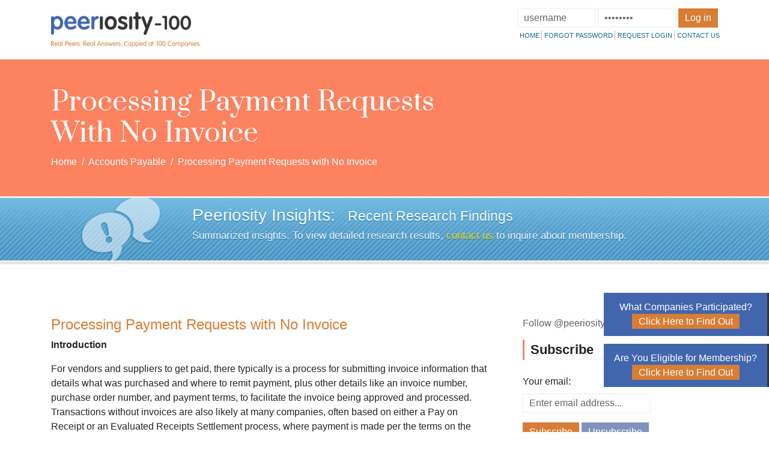

--- FILE ---
content_type: text/html; charset=UTF-8
request_url: https://www.peeriosity.com/shared-services/articles/2022/05/processing-payment-requests-with-no-invoice/
body_size: 47232
content:
<!doctype html>
<html lang="en-US">
	<head>
		<meta charset="UTF-8">
		<meta name="viewport" content="width=device-width, initial-scale=1">
		<link rel="profile" href="https://gmpg.org/xfn/11">

		<meta name='robots' content='index, follow, max-video-preview:-1, max-snippet:-1, max-image-preview:large' />

	<!-- This site is optimized with the Yoast SEO Premium plugin v19.2 (Yoast SEO v19.13) - https://yoast.com/wordpress/plugins/seo/ -->
	<title>Processing Payment Requests with No Invoice | Peeriosity, LLC</title>
	<meta name="description" content="How does your company handle payment requests with no invoice? What tools do you use to process the transactions Read more at Peeriosity." />
	<link rel="canonical" href="https://www.peeriosity.com/shared-services/articles/2022/05/processing-payment-requests-with-no-invoice/" />
	<meta property="og:locale" content="en_US" />
	<meta property="og:type" content="article" />
	<meta property="og:title" content="Processing Payment Requests with No Invoice" />
	<meta property="og:description" content="How does your company handle payment requests with no invoice? What tools do you use to process the transactions Read more at Peeriosity." />
	<meta property="og:url" content="https://www.peeriosity.com/shared-services/articles/2022/05/processing-payment-requests-with-no-invoice/" />
	<meta property="og:site_name" content="Peeriosity" />
	<meta property="article:published_time" content="2022-05-19T18:49:47+00:00" />
	<meta property="article:modified_time" content="2022-08-23T09:46:57+00:00" />
	<meta property="og:image" content="https://www.peeriosity.com/shared-services/articles/wp-content/uploads/2022/05/Insights-19MAY2022-Chart-1.jpg" />
	<meta name="author" content="admin" />
	<meta name="twitter:card" content="summary_large_image" />
	<meta name="twitter:label1" content="Written by" />
	<meta name="twitter:data1" content="admin" />
	<meta name="twitter:label2" content="Est. reading time" />
	<meta name="twitter:data2" content="4 minutes" />
	<script type="application/ld+json" class="yoast-schema-graph">{"@context":"https://schema.org","@graph":[{"@type":"WebPage","@id":"https://www.peeriosity.com/shared-services/articles/2022/05/processing-payment-requests-with-no-invoice/","url":"https://www.peeriosity.com/shared-services/articles/2022/05/processing-payment-requests-with-no-invoice/","name":"Processing Payment Requests with No Invoice | Peeriosity, LLC","isPartOf":{"@id":"https://www.peeriosity.com/shared-services/articles/#website"},"primaryImageOfPage":{"@id":"https://www.peeriosity.com/shared-services/articles/2022/05/processing-payment-requests-with-no-invoice/#primaryimage"},"image":{"@id":"https://www.peeriosity.com/shared-services/articles/2022/05/processing-payment-requests-with-no-invoice/#primaryimage"},"thumbnailUrl":"https://www.peeriosity.com/shared-services/articles/wp-content/uploads/2022/05/Insights-19MAY2022-Chart-1.jpg","datePublished":"2022-05-19T18:49:47+00:00","dateModified":"2022-08-23T09:46:57+00:00","author":{"@id":"https://www.peeriosity.com/shared-services/articles/#/schema/person/06131ee5ca35862440ab2ed1ade7cc4a"},"description":"How does your company handle payment requests with no invoice? What tools do you use to process the transactions Read more at Peeriosity.","breadcrumb":{"@id":"https://www.peeriosity.com/shared-services/articles/2022/05/processing-payment-requests-with-no-invoice/#breadcrumb"},"inLanguage":"en-US","potentialAction":[{"@type":"ReadAction","target":["https://www.peeriosity.com/shared-services/articles/2022/05/processing-payment-requests-with-no-invoice/"]}]},{"@type":"ImageObject","inLanguage":"en-US","@id":"https://www.peeriosity.com/shared-services/articles/2022/05/processing-payment-requests-with-no-invoice/#primaryimage","url":"https://www.peeriosity.com/shared-services/articles/wp-content/uploads/2022/05/Insights-19MAY2022-Chart-1.jpg","contentUrl":"https://www.peeriosity.com/shared-services/articles/wp-content/uploads/2022/05/Insights-19MAY2022-Chart-1.jpg","width":663,"height":432},{"@type":"BreadcrumbList","@id":"https://www.peeriosity.com/shared-services/articles/2022/05/processing-payment-requests-with-no-invoice/#breadcrumb","itemListElement":[{"@type":"ListItem","position":1,"name":"Home","item":"https://www.peeriosity.com/shared-services/articles/"},{"@type":"ListItem","position":2,"name":"Processing Payment Requests with No Invoice"}]},{"@type":"WebSite","@id":"https://www.peeriosity.com/shared-services/articles/#website","url":"https://www.peeriosity.com/shared-services/articles/","name":"Peeriosity","description":"Peeriosity Research","potentialAction":[{"@type":"SearchAction","target":{"@type":"EntryPoint","urlTemplate":"https://www.peeriosity.com/shared-services/articles/?s={search_term_string}"},"query-input":"required name=search_term_string"}],"inLanguage":"en-US"},{"@type":"Person","@id":"https://www.peeriosity.com/shared-services/articles/#/schema/person/06131ee5ca35862440ab2ed1ade7cc4a","name":"admin","image":{"@type":"ImageObject","inLanguage":"en-US","@id":"https://www.peeriosity.com/shared-services/articles/#/schema/person/image/","url":"https://secure.gravatar.com/avatar/f40a0d8493f8ff51d8560c30b5fa9933?s=96&d=mm&r=g","contentUrl":"https://secure.gravatar.com/avatar/f40a0d8493f8ff51d8560c30b5fa9933?s=96&d=mm&r=g","caption":"admin"}}]}</script>
	<!-- / Yoast SEO Premium plugin. -->


<link rel='dns-prefetch' href='//www.peeriosity.com' />
<link rel='dns-prefetch' href='//fonts.googleapis.com' />
<link rel='dns-prefetch' href='//s.w.org' />
<link rel="alternate" type="application/rss+xml" title="Peeriosity &raquo; Feed" href="https://www.peeriosity.com/shared-services/articles/feed/" />
<link rel="alternate" type="application/rss+xml" title="Peeriosity &raquo; Comments Feed" href="https://www.peeriosity.com/shared-services/articles/comments/feed/" />
<link rel="alternate" type="application/rss+xml" title="Peeriosity &raquo; Processing Payment Requests with No Invoice Comments Feed" href="https://www.peeriosity.com/shared-services/articles/2022/05/processing-payment-requests-with-no-invoice/feed/" />
<script type="text/javascript">
window._wpemojiSettings = {"baseUrl":"https:\/\/s.w.org\/images\/core\/emoji\/13.1.0\/72x72\/","ext":".png","svgUrl":"https:\/\/s.w.org\/images\/core\/emoji\/13.1.0\/svg\/","svgExt":".svg","source":{"concatemoji":"https:\/\/www.peeriosity.com\/shared-services\/articles\/wp-includes\/js\/wp-emoji-release.min.js?ver=5.9.12"}};
/*! This file is auto-generated */
!function(e,a,t){var n,r,o,i=a.createElement("canvas"),p=i.getContext&&i.getContext("2d");function s(e,t){var a=String.fromCharCode;p.clearRect(0,0,i.width,i.height),p.fillText(a.apply(this,e),0,0);e=i.toDataURL();return p.clearRect(0,0,i.width,i.height),p.fillText(a.apply(this,t),0,0),e===i.toDataURL()}function c(e){var t=a.createElement("script");t.src=e,t.defer=t.type="text/javascript",a.getElementsByTagName("head")[0].appendChild(t)}for(o=Array("flag","emoji"),t.supports={everything:!0,everythingExceptFlag:!0},r=0;r<o.length;r++)t.supports[o[r]]=function(e){if(!p||!p.fillText)return!1;switch(p.textBaseline="top",p.font="600 32px Arial",e){case"flag":return s([127987,65039,8205,9895,65039],[127987,65039,8203,9895,65039])?!1:!s([55356,56826,55356,56819],[55356,56826,8203,55356,56819])&&!s([55356,57332,56128,56423,56128,56418,56128,56421,56128,56430,56128,56423,56128,56447],[55356,57332,8203,56128,56423,8203,56128,56418,8203,56128,56421,8203,56128,56430,8203,56128,56423,8203,56128,56447]);case"emoji":return!s([10084,65039,8205,55357,56613],[10084,65039,8203,55357,56613])}return!1}(o[r]),t.supports.everything=t.supports.everything&&t.supports[o[r]],"flag"!==o[r]&&(t.supports.everythingExceptFlag=t.supports.everythingExceptFlag&&t.supports[o[r]]);t.supports.everythingExceptFlag=t.supports.everythingExceptFlag&&!t.supports.flag,t.DOMReady=!1,t.readyCallback=function(){t.DOMReady=!0},t.supports.everything||(n=function(){t.readyCallback()},a.addEventListener?(a.addEventListener("DOMContentLoaded",n,!1),e.addEventListener("load",n,!1)):(e.attachEvent("onload",n),a.attachEvent("onreadystatechange",function(){"complete"===a.readyState&&t.readyCallback()})),(n=t.source||{}).concatemoji?c(n.concatemoji):n.wpemoji&&n.twemoji&&(c(n.twemoji),c(n.wpemoji)))}(window,document,window._wpemojiSettings);
</script>
<style type="text/css">
img.wp-smiley,
img.emoji {
	display: inline !important;
	border: none !important;
	box-shadow: none !important;
	height: 1em !important;
	width: 1em !important;
	margin: 0 0.07em !important;
	vertical-align: -0.1em !important;
	background: none !important;
	padding: 0 !important;
}
</style>
	<link rel='stylesheet' id='wp-block-library-css'  href='https://www.peeriosity.com/shared-services/articles/wp-includes/css/dist/block-library/style.min.css?ver=5.9.12' type='text/css' media='all' />
<style id='global-styles-inline-css' type='text/css'>
body{--wp--preset--color--black: #000000;--wp--preset--color--cyan-bluish-gray: #abb8c3;--wp--preset--color--white: #ffffff;--wp--preset--color--pale-pink: #f78da7;--wp--preset--color--vivid-red: #cf2e2e;--wp--preset--color--luminous-vivid-orange: #ff6900;--wp--preset--color--luminous-vivid-amber: #fcb900;--wp--preset--color--light-green-cyan: #7bdcb5;--wp--preset--color--vivid-green-cyan: #00d084;--wp--preset--color--pale-cyan-blue: #8ed1fc;--wp--preset--color--vivid-cyan-blue: #0693e3;--wp--preset--color--vivid-purple: #9b51e0;--wp--preset--gradient--vivid-cyan-blue-to-vivid-purple: linear-gradient(135deg,rgba(6,147,227,1) 0%,rgb(155,81,224) 100%);--wp--preset--gradient--light-green-cyan-to-vivid-green-cyan: linear-gradient(135deg,rgb(122,220,180) 0%,rgb(0,208,130) 100%);--wp--preset--gradient--luminous-vivid-amber-to-luminous-vivid-orange: linear-gradient(135deg,rgba(252,185,0,1) 0%,rgba(255,105,0,1) 100%);--wp--preset--gradient--luminous-vivid-orange-to-vivid-red: linear-gradient(135deg,rgba(255,105,0,1) 0%,rgb(207,46,46) 100%);--wp--preset--gradient--very-light-gray-to-cyan-bluish-gray: linear-gradient(135deg,rgb(238,238,238) 0%,rgb(169,184,195) 100%);--wp--preset--gradient--cool-to-warm-spectrum: linear-gradient(135deg,rgb(74,234,220) 0%,rgb(151,120,209) 20%,rgb(207,42,186) 40%,rgb(238,44,130) 60%,rgb(251,105,98) 80%,rgb(254,248,76) 100%);--wp--preset--gradient--blush-light-purple: linear-gradient(135deg,rgb(255,206,236) 0%,rgb(152,150,240) 100%);--wp--preset--gradient--blush-bordeaux: linear-gradient(135deg,rgb(254,205,165) 0%,rgb(254,45,45) 50%,rgb(107,0,62) 100%);--wp--preset--gradient--luminous-dusk: linear-gradient(135deg,rgb(255,203,112) 0%,rgb(199,81,192) 50%,rgb(65,88,208) 100%);--wp--preset--gradient--pale-ocean: linear-gradient(135deg,rgb(255,245,203) 0%,rgb(182,227,212) 50%,rgb(51,167,181) 100%);--wp--preset--gradient--electric-grass: linear-gradient(135deg,rgb(202,248,128) 0%,rgb(113,206,126) 100%);--wp--preset--gradient--midnight: linear-gradient(135deg,rgb(2,3,129) 0%,rgb(40,116,252) 100%);--wp--preset--duotone--dark-grayscale: url('#wp-duotone-dark-grayscale');--wp--preset--duotone--grayscale: url('#wp-duotone-grayscale');--wp--preset--duotone--purple-yellow: url('#wp-duotone-purple-yellow');--wp--preset--duotone--blue-red: url('#wp-duotone-blue-red');--wp--preset--duotone--midnight: url('#wp-duotone-midnight');--wp--preset--duotone--magenta-yellow: url('#wp-duotone-magenta-yellow');--wp--preset--duotone--purple-green: url('#wp-duotone-purple-green');--wp--preset--duotone--blue-orange: url('#wp-duotone-blue-orange');--wp--preset--font-size--small: 13px;--wp--preset--font-size--medium: 20px;--wp--preset--font-size--large: 36px;--wp--preset--font-size--x-large: 42px;}.has-black-color{color: var(--wp--preset--color--black) !important;}.has-cyan-bluish-gray-color{color: var(--wp--preset--color--cyan-bluish-gray) !important;}.has-white-color{color: var(--wp--preset--color--white) !important;}.has-pale-pink-color{color: var(--wp--preset--color--pale-pink) !important;}.has-vivid-red-color{color: var(--wp--preset--color--vivid-red) !important;}.has-luminous-vivid-orange-color{color: var(--wp--preset--color--luminous-vivid-orange) !important;}.has-luminous-vivid-amber-color{color: var(--wp--preset--color--luminous-vivid-amber) !important;}.has-light-green-cyan-color{color: var(--wp--preset--color--light-green-cyan) !important;}.has-vivid-green-cyan-color{color: var(--wp--preset--color--vivid-green-cyan) !important;}.has-pale-cyan-blue-color{color: var(--wp--preset--color--pale-cyan-blue) !important;}.has-vivid-cyan-blue-color{color: var(--wp--preset--color--vivid-cyan-blue) !important;}.has-vivid-purple-color{color: var(--wp--preset--color--vivid-purple) !important;}.has-black-background-color{background-color: var(--wp--preset--color--black) !important;}.has-cyan-bluish-gray-background-color{background-color: var(--wp--preset--color--cyan-bluish-gray) !important;}.has-white-background-color{background-color: var(--wp--preset--color--white) !important;}.has-pale-pink-background-color{background-color: var(--wp--preset--color--pale-pink) !important;}.has-vivid-red-background-color{background-color: var(--wp--preset--color--vivid-red) !important;}.has-luminous-vivid-orange-background-color{background-color: var(--wp--preset--color--luminous-vivid-orange) !important;}.has-luminous-vivid-amber-background-color{background-color: var(--wp--preset--color--luminous-vivid-amber) !important;}.has-light-green-cyan-background-color{background-color: var(--wp--preset--color--light-green-cyan) !important;}.has-vivid-green-cyan-background-color{background-color: var(--wp--preset--color--vivid-green-cyan) !important;}.has-pale-cyan-blue-background-color{background-color: var(--wp--preset--color--pale-cyan-blue) !important;}.has-vivid-cyan-blue-background-color{background-color: var(--wp--preset--color--vivid-cyan-blue) !important;}.has-vivid-purple-background-color{background-color: var(--wp--preset--color--vivid-purple) !important;}.has-black-border-color{border-color: var(--wp--preset--color--black) !important;}.has-cyan-bluish-gray-border-color{border-color: var(--wp--preset--color--cyan-bluish-gray) !important;}.has-white-border-color{border-color: var(--wp--preset--color--white) !important;}.has-pale-pink-border-color{border-color: var(--wp--preset--color--pale-pink) !important;}.has-vivid-red-border-color{border-color: var(--wp--preset--color--vivid-red) !important;}.has-luminous-vivid-orange-border-color{border-color: var(--wp--preset--color--luminous-vivid-orange) !important;}.has-luminous-vivid-amber-border-color{border-color: var(--wp--preset--color--luminous-vivid-amber) !important;}.has-light-green-cyan-border-color{border-color: var(--wp--preset--color--light-green-cyan) !important;}.has-vivid-green-cyan-border-color{border-color: var(--wp--preset--color--vivid-green-cyan) !important;}.has-pale-cyan-blue-border-color{border-color: var(--wp--preset--color--pale-cyan-blue) !important;}.has-vivid-cyan-blue-border-color{border-color: var(--wp--preset--color--vivid-cyan-blue) !important;}.has-vivid-purple-border-color{border-color: var(--wp--preset--color--vivid-purple) !important;}.has-vivid-cyan-blue-to-vivid-purple-gradient-background{background: var(--wp--preset--gradient--vivid-cyan-blue-to-vivid-purple) !important;}.has-light-green-cyan-to-vivid-green-cyan-gradient-background{background: var(--wp--preset--gradient--light-green-cyan-to-vivid-green-cyan) !important;}.has-luminous-vivid-amber-to-luminous-vivid-orange-gradient-background{background: var(--wp--preset--gradient--luminous-vivid-amber-to-luminous-vivid-orange) !important;}.has-luminous-vivid-orange-to-vivid-red-gradient-background{background: var(--wp--preset--gradient--luminous-vivid-orange-to-vivid-red) !important;}.has-very-light-gray-to-cyan-bluish-gray-gradient-background{background: var(--wp--preset--gradient--very-light-gray-to-cyan-bluish-gray) !important;}.has-cool-to-warm-spectrum-gradient-background{background: var(--wp--preset--gradient--cool-to-warm-spectrum) !important;}.has-blush-light-purple-gradient-background{background: var(--wp--preset--gradient--blush-light-purple) !important;}.has-blush-bordeaux-gradient-background{background: var(--wp--preset--gradient--blush-bordeaux) !important;}.has-luminous-dusk-gradient-background{background: var(--wp--preset--gradient--luminous-dusk) !important;}.has-pale-ocean-gradient-background{background: var(--wp--preset--gradient--pale-ocean) !important;}.has-electric-grass-gradient-background{background: var(--wp--preset--gradient--electric-grass) !important;}.has-midnight-gradient-background{background: var(--wp--preset--gradient--midnight) !important;}.has-small-font-size{font-size: var(--wp--preset--font-size--small) !important;}.has-medium-font-size{font-size: var(--wp--preset--font-size--medium) !important;}.has-large-font-size{font-size: var(--wp--preset--font-size--large) !important;}.has-x-large-font-size{font-size: var(--wp--preset--font-size--x-large) !important;}
</style>
<link rel='stylesheet' id='parent-style-css'  href='https://www.peeriosity.com/shared-services/articles/wp-content/themes/edict-lite/style.css?ver=5.9.12' type='text/css' media='all' />
<link rel='stylesheet' id='edict-lite-google-fonts-css'  href='//fonts.googleapis.com/css?family=Hind%3A300%2C400%2C500%2C600%7CPrata&#038;ver=5.9.12' type='text/css' media='all' />
<link rel='stylesheet' id='animate-css'  href='https://www.peeriosity.com/shared-services/articles/wp-content/themes/edict-lite/css/animate.css?ver=5.9.12' type='text/css' media='all' />
<link rel='stylesheet' id='font-awesome-css'  href='https://www.peeriosity.com/shared-services/articles/wp-content/themes/edict-lite/css/font-awesome.css?ver=5.9.12' type='text/css' media='all' />
<link rel='stylesheet' id='linearicons-css'  href='https://www.peeriosity.com/shared-services/articles/wp-content/themes/edict-lite/css/icon-font.min.css?ver=5.9.12' type='text/css' media='all' />
<link rel='stylesheet' id='elusive-icons-css'  href='https://www.peeriosity.com/shared-services/articles/wp-content/themes/edict-lite/css/elusive-icons/css/elusive-icons.css?ver=5.9.12' type='text/css' media='all' />
<link rel='stylesheet' id='bootstrap-css'  href='https://www.peeriosity.com/shared-services/articles/wp-content/themes/edict-lite/css/bootstrap.css?ver=5.9.12' type='text/css' media='all' />
<link rel='stylesheet' id='fancybox-css'  href='https://www.peeriosity.com/shared-services/articles/wp-content/themes/edict-lite/css/jquery.fancybox.css?ver=5.9.12' type='text/css' media='all' />
<link rel='stylesheet' id='jquery-mmmenu-css'  href='https://www.peeriosity.com/shared-services/articles/wp-content/themes/edict-lite/css/jquery.mmenu.all.css?ver=1.0' type='text/css' media='all' />
<link rel='stylesheet' id='owl-carousel-css'  href='https://www.peeriosity.com/shared-services/articles/wp-content/themes/edict-lite/css/owl.carousel.css?ver=5.9.12' type='text/css' media='all' />
<link rel='stylesheet' id='owl-theme-default-css'  href='https://www.peeriosity.com/shared-services/articles/wp-content/themes/edict-lite/css/owl.theme.default.css?ver=5.9.12' type='text/css' media='all' />
<link rel='stylesheet' id='edict-lite-style-css'  href='https://www.peeriosity.com/shared-services/articles/wp-content/themes/edict-lite-child/style.css?ver=5.9.12' type='text/css' media='all' />
<link rel='stylesheet' id='edict-lite-responsive-css'  href='https://www.peeriosity.com/shared-services/articles/wp-content/themes/edict-lite/css/responsive.css?ver=1.0' type='text/css' media='all' />
<link rel='stylesheet' id='edict-lite-keyboard-css-css'  href='https://www.peeriosity.com/shared-services/articles/wp-content/themes/edict-lite/css/keyboard.css?ver=1.0' type='text/css' media='all' />
<link rel='stylesheet' id='edict-lite-dynamic-css'  href='https://www.peeriosity.com/shared-services/articles/wp-content/themes/edict-lite/css/dynamic-styles.css?ver=5.9.12' type='text/css' media='all' />
<script type='text/javascript' src='https://www.peeriosity.com/shared-services/articles/wp-includes/js/jquery/jquery.min.js?ver=3.6.0' id='jquery-core-js'></script>
<script type='text/javascript' src='https://www.peeriosity.com/shared-services/articles/wp-includes/js/jquery/jquery-migrate.min.js?ver=3.3.2' id='jquery-migrate-js'></script>
<link rel="https://api.w.org/" href="https://www.peeriosity.com/shared-services/articles/wp-json/" /><link rel="alternate" type="application/json" href="https://www.peeriosity.com/shared-services/articles/wp-json/wp/v2/posts/5294" /><link rel="EditURI" type="application/rsd+xml" title="RSD" href="https://www.peeriosity.com/shared-services/articles/xmlrpc.php?rsd" />
<link rel="wlwmanifest" type="application/wlwmanifest+xml" href="https://www.peeriosity.com/shared-services/articles/wp-includes/wlwmanifest.xml" /> 
<meta name="generator" content="WordPress 5.9.12" />
<link rel='shortlink' href='https://www.peeriosity.com/shared-services/articles/?p=5294' />
<link rel="alternate" type="application/json+oembed" href="https://www.peeriosity.com/shared-services/articles/wp-json/oembed/1.0/embed?url=https%3A%2F%2Fwww.peeriosity.com%2Fshared-services%2Farticles%2F2022%2F05%2Fprocessing-payment-requests-with-no-invoice%2F" />
<link rel="alternate" type="text/xml+oembed" href="https://www.peeriosity.com/shared-services/articles/wp-json/oembed/1.0/embed?url=https%3A%2F%2Fwww.peeriosity.com%2Fshared-services%2Farticles%2F2022%2F05%2Fprocessing-payment-requests-with-no-invoice%2F&#038;format=xml" />
<meta name="google-site-verification" content="LSxH-L980C4iF42Np5lDrMsibiF2Jm4wtSaF2VmUSMM" />

<!-- Global site tag (gtag.js) - Google Analytics -->
<script async src="https://www.googletagmanager.com/gtag/js?id=G-8X4JPZ1QYL"></script>
<script>
  window.dataLayer = window.dataLayer || [];
  function gtag(){dataLayer.push(arguments);}
  gtag('js', new Date());

  gtag('config', 'G-8X4JPZ1QYL');
</script>

<!-- Global site tag (gtag.js) - Google Analytics -->
<script async src="https://www.googletagmanager.com/gtag/js?id=UA-60999616-60"></script>
<script>
  window.dataLayer = window.dataLayer || [];
  function gtag(){dataLayer.push(arguments);}
  gtag('js', new Date());

  gtag('config', 'UA-60999616-60');
</script><script charset="utf-8" type="text/javascript" src="https://ws.sharethis.com/button/buttons.js"></script><script type="text/javascript">stLight.options({publisher:'46ff15a7-6337-40fc-acce-41ab404c8cbd'});var st_type='wordpress3.2.1';</script><link rel="pingback" href="https://www.peeriosity.com/shared-services/articles/xmlrpc.php"><style type='text/css' media='all'></style>
	</head>

	<body class="post-template-default single single-post postid-5294 single-format-standard group-blog ed-fullwidth ed-header-1 right-sidebar">
		<div id="page" class="site">

			<header id="masthead" class="site-header header-layout1">

	    
		<div class="main-header">
			<div class="main-header-row row justify-content-between align-items-center ed-gutters">
				<div class="site-branding-col col-6 col-lg-3">
					<div class="site-branding edict-lite-site-logo">
                        <h1 class="site-title">
                            <a href="https://www.peeriosity.com/shared-services/index.php">
                                <img src="/shared-services/images/peeriosity-logo-new-slogan-sm2.png" width="249" height="70" alt="Peeriosity">
                            </a>
                        </h1>
<!--                        <h2 id="tag">for Shared Services</h2>-->
					</div><!-- .site-branding -->
				</div>
				<div class="site-navigation-col col-6 col-lg-9">

                    <div id="login" class="float-right" style="margin: -15px 0px 0px;">
                        <p class="error" style="margin:0; position:absolute;top:0; left:25px">
                        </p>
                        <form action="https://www.peeriosity.com/shared-services/login.php" method="post" autocomplete="off" style="margin-top:0;padding:0">
                            <input type="hidden" name="orangeirect" value="">

                            <input id="userlogin" name="members_username" type="text" value="username" alt="username" size="15" maxlength="15" class="input" index="1" style="width:130px">
                            <input id="userpwd" name="members_password" type="password" value="password" alt="password" size="15" maxlength="20" class="input" style="width:130px">

                            <input type="hidden" name="music" value="on">

                            <input name="login" type="hidden" value="1">
                            <button type="submit" class="orange-btn">Log in  </button>
                        </form>
                    </div>


					<nav id="site-navigation" class="main-navigation">
						<ul id="menu-top" class="edict-lite-main-menu"><li id="menu-item-4423" class="menu-item menu-item-type-custom menu-item-object-custom menu-item-4423"><a href="https://www.peeriosity.com/shared-services/">Home</a></li>
<li id="menu-item-4424" class="menu-item menu-item-type-custom menu-item-object-custom menu-item-4424"><a href="https://www.peeriosity.com/shared-services/forgot-password.php">Forgot Password</a></li>
<li id="menu-item-4425" class="menu-item menu-item-type-custom menu-item-object-custom menu-item-4425"><a href="https://www.peeriosity.com/shared-services/login.php?request_login=true">Request Login</a></li>
<li id="menu-item-4426" class="menu-item menu-item-type-custom menu-item-object-custom menu-item-4426"><a href="https://www.peeriosity.com/shared-services/contact.php">Contact Us</a></li>
</ul>					</nav><!-- #site-navigation -->
					<div class="edict-lite-mobile-wrapper">
			            <div class="edict-lite-nav-icon"><span></span></div>
			            				    </div>
				</div>
			</div>
		</div>
			</header><!-- #masthead -->
		<div id="content" class="site-content">
			<header id="page-header" class="page-header-wrapper ed-page-header header-style1">			
				<div class="edict-lite-container container">
					<div class="page-header row align-items-center ">
						<div class="page-title-wrap col-12 col-md-8">
							<h2 class="page-title">Processing Payment Requests with No Invoice</h2>		
						</div>
													<div id='edict-lite-breadcrumb' class="col-12 col-md-8">
								<div class="breadcrumbs"><span><a href="https://www.peeriosity.com/shared-services/articles/"><span>Home</span></a></span> <span class="sep">&nbsp;&#047;&nbsp;</span> <span><a href="https://www.peeriosity.com/shared-services/articles/category/accounts-payable/"><span>Accounts Payable</span></a></span> <span class="sep">&nbsp;&#047;&nbsp;</span> <span class="current">Processing Payment Requests with No Invoice</span></div><!-- .breadcrumbs -->							</div>
												</div>
				</div>
			</header>
			        <div id="subBanner">
            <div class="wrapper" style="position:relative;">
                <h1><span class="big"> Peeriosity Insights:</span>
                    <span class="one">Recent Research Findings</span>
                    <span class="two">Summarized insights. To view detailed research results,
                        <a href="https://www.peeriosity.com/shared-services/contact.php">contact us</a> to inquire about membership.</span>
                </h1>
                <img src="https://www.peeriosity.com/shared-services/siteimages/banner-blog.png" class="img-banner">
            </div>

        </div>
        
	<div class="edict-lite-container ed-margin container">
		<div class="row">
			<div id="primary" class="content-area col-md-12 col-lg-8">

									<div class="team-single-wrapper row">
						    <div class="team-single-content-wrap col-lg-12">
        <h4 class="team-title"><a href="https://www.peeriosity.com/shared-services/articles/2022/05/processing-payment-requests-with-no-invoice/">Processing Payment Requests with No Invoice</a></h4>        <div class="team-single-content">
        	<p><strong>Introduction</strong></p>
<p>For vendors and suppliers to get paid, there typically is a process for submitting invoice information that details what was purchased and where to remit payment, plus other details like an invoice number, purchase order number, and payment terms, to facilitate the invoice being approved and processed.  Transactions without invoices are also likely at many companies, often based on either a Pay on Receipt or an Evaluated Receipts Settlement process, where payment is made per the terms on the purchase order, with the receipt of the items purchased triggering the payment.  Another type of payment without an invoice is for utility payments, which are made based on a statement and not an invoice; although the process is similar to payments made from the statement with reference to a purchase order or approving department. Transactions that are less frequent, but also normal are payments to entities that do not supply an invoice of any kind, including corporate tax payments, donations, and grants.</p>
<p><strong>iPolling Results Review</strong></p>
<p>A recent Peeriosity poll submitted by the Invoice to Pay Lead at a large <a href="https://www.peeriosity.com/shared-services/articles/2021/01/shared-services-and-the-importance-of-global-process-documentation/">global company</a> asked about the approaches used by Peeriosity member companies to process payment requests with no associated invoice.  As described by the member creating the poll, “we are interested in understanding how other members handle payments that are made less frequently to entities that do not supply an invoice. Examples would be corporate taxes, donations, grants, etc.”.</p>
<p>The poll results indicate that 6% of the members follow a process that requires a payment request (manual) with supporting documentation, with 25% requiring a payment request (automated,   workflow) with supporting documentation.  An additional 25% require a payment request (manual) with supporting documentation and a manager’s signature, with 13% requiring a payment request (automated, workflow) along with supporting documentation and a manager’s signature.  19% follow a similar process that requires two signatures. For 6% the authorization is based on the category of spend, and for 6% no documentation is required.  Here are the details:</p>
<p><img class="aligncenter wp-image-5295 size-full" src="https://www.peeriosity.com/shared-services/articles/wp-content/uploads/2022/05/Insights-19MAY2022-Chart-1.jpg" alt="iPolling: best description how the company handles payments to entities that do not supply an invoice | payment requests with no invoice" width="663" height="432" srcset="https://www.peeriosity.com/shared-services/articles/wp-content/uploads/2022/05/Insights-19MAY2022-Chart-1.jpg 663w, https://www.peeriosity.com/shared-services/articles/wp-content/uploads/2022/05/Insights-19MAY2022-Chart-1-300x195.jpg 300w" sizes="(max-width: 663px) 100vw, 663px" /></p>
<p>A few of the comments from members include:</p>
<ul>
<li><em>Non-PO Vendors follow this offline approach to get approvals and request payments based on supporting documentation.</em></li>
</ul>
<ul>
<li><em>We use a template cover sheet that includes the relevant information. The backup document -request for payment is the backup page. It is submitted thru the scanning process and approved in the tool. In our process sponsorships, donations require preapproval in concur and a purchase order submitted.</em><em><br />
</em></li>
</ul>
<ul>
<li><em>We use Coupa payment requests and approval workflow thru Coupa.</em><em><br />
</em></li>
</ul>
<ul>
<li><em>Signed forms and documentation are submitted to the AP team through email and are converted to an electronic file which is indexed and posted by the AP team.</em><em><br />
</em></li>
</ul>
<ul>
<li><em>Nintex workflow.</em><em><br />
</em></li>
</ul>
<ul>
<li><em>We have a tool called NIP or non-invoice payment, developed out of SAP workflow functionality. We are also looking at alternatives after 15 years of usage.</em><em><br />
</em></li>
</ul>
<ul>
<li><em>Requires a request to be entered through an internally developed tool that requires a copy of the invoice and specific authorization based on the category of spend and level of the signer.</em><em><br />
</em></li>
</ul>
<ul>
<li><em>I chose other on this since documentation is not required. The request is submitted using an internal AP Voucher in excel format. The voucher is submitted into our <a href="https://www.peeriosity.com/shared-services/articles/2015/07/evaluating-accounts-payable-workflow-solution-providers/">workflow solution</a> (Tungsten) where the appropriate approvals are gathered.</em></li>
</ul>
<p><em> </em><strong>Closing Summary</strong></p>
<p>Having clear and defined processes for preparing, approving, and entering transactions in <a href="https://www.peeriosity.com/shared-services/articles/category/accounts-payable/">Accounts Payable</a> is important to ensuring accuracy and efficiency with an appropriate emphasis on business controls.  While most transactions require an invoice as supporting documentation, there are instances where the entity receiving payment does not generate an invoice or an account statement.  Designing a clear and appropriate process for these types of transactions is easier when you have direct access to the approaches used at leading peer companies, with the ability to contact and discuss specifics for your design directly with peers.</p>
<p>How does your company handle payments to entities that do not supply and invoice?  What tools do you use to process the transactions and how automated is the process?</p>
<p>Who are <em>your</em> peers and how are you collaborating with them?</p>
<p>________________________________________________________________________</p>
<p><sup> </sup>“iPolling” is available exclusively to Peeriosity member company employees, with consultants or <a href="https://www.investopedia.com/terms/v/vendor.asp" target="_blank" rel="noopener">vendors</a> prohibited from participating or accessing content. Members have full visibility of all respondents and their comments. Using Peeriosity’s integrated email system, Peer Mail, members can easily communicate at any time with others who participated in iPolling.</p>
<p>Peeriosity members are invited to log into <a href="http://www.peeriosity.com/shared-services/">www.peeriosity.com</a> to join the discussion and connect with Peers.   Membership is for practitioners only, with no consultants or vendors permitted.  To learn more about Peeriosity, <a href="https://www.peeriosity.com/shared-services/">click here</a>.</p>
<p><span class='st_linkedin_large' st_title='Processing Payment Requests with No Invoice' st_url='https%3A%2F%2Fwww.peeriosity.com%2Fshared-services%2Farticles%2F2022%2F05%2Fprocessing-payment-requests-with-no-invoice%2F' displayText='linkedin'></span><span class='st_twitter_large' st_title='Processing Payment Requests with No Invoice' st_url='https%3A%2F%2Fwww.peeriosity.com%2Fshared-services%2Farticles%2F2022%2F05%2Fprocessing-payment-requests-with-no-invoice%2F' displayText='twitter'></span><span class='st_email_large' st_title='Processing Payment Requests with No Invoice' st_url='https%3A%2F%2Fwww.peeriosity.com%2Fshared-services%2Farticles%2F2022%2F05%2Fprocessing-payment-requests-with-no-invoice%2F' displayText='email'></span></p>        </div>
    </div>
            <nav class="navigation post-navigation col-12" role="navigation">
                <div class="nav-links row justify-content-end">
                    <div class="nav-previous col-sm-6 col-12">
                        <a href="https://www.peeriosity.com/shared-services/articles/2022/05/improving-employee-engagement-in-shared-services-2/" rel="prev"><span class="nav-indicator">Prev</span><h5>Improving Employee Engagement in Shared Services</h5></a> 
                    </div>
                    <div class="nav-next col-sm-6 col-12">
                        <a href="https://www.peeriosity.com/shared-services/articles/2022/07/using-novoed-for-virtual-training-in-gbs/" rel="next"><span class="nav-indicator">Next</span><h5>Using NovoEd for Virtual Training in GBS</h5></a>                    </div>
                </div>
            </nav>
            					</div>
							</div><!-- #primary -->

				<aside id="secondary" class="sidebar col-lg-4 col-md-12 sidebar-right">
        <aside id="subscribe" class="widget">
            <p><a class="twitter-follow-button" href="https://twitter.com/peeriosity" data-show-count="false">Follow @peeriosity</a></p>
<h2 class="widget-title">Subscribe</h2>
<p>&nbsp;</p>
<form name="s2form" method="post" action="https://www.peeriosity.com/shared-services/articles/subscribe-2/"><input type="hidden" name="ip" value="67.225.136.155" /><span style="display:none !important"><label for="firstname">Leave This Blank:</label><input type="text" id="firstname" name="firstname" /><label for="lastname">Leave This Blank Too:</label><input type="text" id="lastname" name="lastname" /><label for="uri">Do Not Change This:</label><input type="text" id="uri" name="uri" value="http://" /></span><p><label for="s2email">Your email:</label><br><input type="email" name="email" id="s2email" value="Enter email address..." size="20" onfocus="if (this.value === 'Enter email address...') {this.value = '';}" onblur="if (this.value === '') {this.value = 'Enter email address...';}" /></p><p><input type="submit" name="subscribe" value="Subscribe" />&nbsp;<input type="submit" name="unsubscribe" value="Unsubscribe" /></p></form>

<p><span class='st_linkedin_large' st_title='' st_url='' displayText='linkedin'></span><span class='st_twitter_large' st_title='' st_url='' displayText='twitter'></span><span class='st_email_large' st_title='' st_url='' displayText='email'></span></p>
            <div class="linkedinshare" style="display: none">
                <a href="http://www.linkedin.com/shareArticle?mini=true&amp;url=https%3A%2F%2Fwww.peeriosity.com%2Fshared-services%2Farticles%2F2022%2F05%2Fprocessing-payment-requests-with-no-invoice%2F&amp;title=Processing+Payment+Requests+with+No+Invoice&amp;summary=Introduction%0AFor+vendors+and+suppliers+to+get+paid%2C+there+typically+is+a+process+for+submitting+invoice+information+that+details+what+was+purchased+and+where+to+remit+payment%2C+plus+other+details+like+an+invoice+number%2C+purchase+order+number%2C+and+payment+terms%2C+to+facilitate+the+invoice+being+approved+and+processed.%C2%A0+Transactions+without+invoices+are+also+likely+at+many+%5B...%5D&amp;source=Peeriosity" onclick="return popupLinkedInShare(this.href,'console',400,570)" class="linkedin_share_button"><img src="https://www.peeriosity.com/shared-services/articles/wp-content/themes/peeriosity/images/linkedin-button.png" alt="" /></a>            </div>
        </aside>

        <script charset="utf-8" type="text/javascript">var switchTo5x=false;</script>
        <script charset="utf-8" type="text/javascript" src="https://ws.sharethis.com/button/buttons.js"></script>
        <script type="text/javascript">
            stLight.options({publisher:'wp.c0b1a6c8-0765-4428-bdb7-9fe645ea2a8f'});
            var st_type='wordpress3.2.1';

            var button = $('subscribe').getElement('.linkedin_share_button');
            var st = $('subscribe').getElement('.sharethis');

            button.inject(st, 'before');
        </script>

        <br />
		<aside id="categories-4" class="widget widget_categories"><h4 class="widget-title"><span>Categories</span></h4>
			<ul>
					<li class="cat-item cat-item-8"><a href="https://www.peeriosity.com/shared-services/articles/category/shared-services-leadership/">Global Business Services</a>
</li>
	<li class="cat-item cat-item-3"><a href="https://www.peeriosity.com/shared-services/articles/category/accounts-payable/">Accounts Payable</a>
</li>
	<li class="cat-item cat-item-4"><a href="https://www.peeriosity.com/shared-services/articles/category/accounts-receivable/">Accounts Receivable</a>
</li>
	<li class="cat-item cat-item-5"><a href="https://www.peeriosity.com/shared-services/articles/category/corporate-card/">Corporate Card</a>
</li>
	<li class="cat-item cat-item-6"><a href="https://www.peeriosity.com/shared-services/articles/category/general-accounting/">General Accounting</a>
</li>
	<li class="cat-item cat-item-7"><a href="https://www.peeriosity.com/shared-services/articles/category/hr_shared_services/">HR Shared Services</a>
</li>
	<li class="cat-item cat-item-1"><a href="https://www.peeriosity.com/shared-services/articles/category/uncategorized/">Uncategorized</a>
</li>
	<li class="cat-item cat-item-16"><a href="https://www.peeriosity.com/shared-services/articles/category/rpa-ai/">Intelligent Automation</a>
</li>
			</ul>

			</aside>

        <aside id="subscribe" class="widget">
            <h4 class="widget-title"><span>Related</span></h4>
            <ul class="list-circle">
                <li><a href="https://www.peeriosity.com/shared-services/articles/2017/08/what-is-shared-services/">What is Shared Services?</a></li>
            </ul>
        </aside>
	</aside><!-- #secondary -->
		</div>
	</div>
					</div><!-- #content -->

			        <footer id="colophon" class="site-footer">
                        <div id="bottom-footer">
                <div class="edict-lite-container container">
                    <div class="wrapper" style="margin: 0px auto;">
                        <div id="footernav" style="float:left;width:740px;text-align:left">
                            <a href="https://www.peeriosity.com/shared-services/about.php"> About Peeriosity</a> |
                            <a href="https://www.peeriosity.com/shared-services/privacy.php"> Privacy Policy</a> |
                            <a href="https://www.peeriosity.com/shared-services/terms.php"> Terms of Use</a> |
                            <a href="https://www.peeriosity.com/shared-services/contact.php"> Contact</a>
                            <!--    <a href="http://www.ssonetwork.com" target="_blank">Visit the SSON Site</a> |
                                    <a href="/shared-services-networking-guide.php">Shared Services Week Networking Guide</a>-->
                        </div>

                        <div id="copyright" style="float:right;width:200px">
                            Copyright © 2025 Peeriosity LLC.<br>

                            <a href="http://www.comentum.com" class="credit" target="_blank">Custom Web App Comentum</a><br>

                            <script type="text/javascript" src="https://sealserver.trustwave.com/seal.js?style=invert"></script>

                        </div>
                        <br clear="all">
                    </div>
                </div>
            </div>
        </footer><!-- #colophon -->
                    <div id="id_participation">
                What Companies Participated?<br>
                <a href="/shared-services/companies-participated.php?post_id=5294">Click Here to Find Out</a>
            </div>
                <div id="id_eligibility">
            Are You Eligible for Membership?<br>
            <a href="/shared-services/eligibility.php">Click Here to Find Out</a>
        </div>
			<div id="edict-lite-back-top" class="ed-hover-slide">
				<div class="ed-goto-inner">
					<i class="fa fa-angle-up" aria-hidden="true"></i>					
				</div>
			</div>
					</div><!-- #page -->

		<script type='text/javascript' src='https://www.peeriosity.com/shared-services/articles/wp-content/plugins/linkedin-share-button/linkedin-share-button.js' id='linkedinbutton-js'></script>
<script type='text/javascript' src='https://www.peeriosity.com/shared-services/articles/wp-content/themes/edict-lite/js/navigation.js?ver=20151215' id='edict-lite-navigation-js'></script>
<script type='text/javascript' src='https://www.peeriosity.com/shared-services/articles/wp-content/themes/edict-lite/js/skip-link-focus-fix.js?ver=20151215' id='edict-lite-skip-link-focus-fix-js'></script>
<script type='text/javascript' src='https://www.peeriosity.com/shared-services/articles/wp-content/themes/edict-lite/js/jquery.mmenu.all.js?ver=1.0' id='jquery-mmmenu-js'></script>
<script type='text/javascript' src='https://www.peeriosity.com/shared-services/articles/wp-content/themes/edict-lite/js/jquery.countdown.js?ver=4.1.2' id='jquery-countdown-js'></script>
<script type='text/javascript' src='https://www.peeriosity.com/shared-services/articles/wp-content/themes/edict-lite/js/isotope.pkgd.js?ver=3.0.4' id='isotope-js'></script>
<script type='text/javascript' src='https://www.peeriosity.com/shared-services/articles/wp-content/themes/edict-lite/js/owl.carousel.js?ver=2.2.1' id='owl-carousel-js'></script>
<script type='text/javascript' src='https://www.peeriosity.com/shared-services/articles/wp-content/themes/edict-lite/js/owl.autoplay.js?ver=1.0' id='owl-carousel-autoplay-js'></script>
<script type='text/javascript' src='https://www.peeriosity.com/shared-services/articles/wp-content/themes/edict-lite/js/jquery.fancybox.js?ver=3.2.10' id='fancybox-js'></script>
<script type='text/javascript' src='https://www.peeriosity.com/shared-services/articles/wp-content/themes/edict-lite/js/bootstrap.js?ver=1.0.0' id='bootstrap-js'></script>
<script type='text/javascript' src='https://www.peeriosity.com/shared-services/articles/wp-content/themes/edict-lite/js/wow.js?ver=20181130' id='wow-js'></script>
<script type='text/javascript' src='https://www.peeriosity.com/shared-services/articles/wp-content/themes/edict-lite/js/waypoint.js?ver=1.0.0' id='jquery-waypoint-js'></script>
<script type='text/javascript' src='https://www.peeriosity.com/shared-services/articles/wp-includes/js/imagesloaded.min.js?ver=4.1.4' id='imagesloaded-js'></script>
<script type='text/javascript' id='edict-lite-custom-js-extra'>
/* <![CDATA[ */
var edictData = {"autop":"false","speed":"","controls":"false","pager":"false","trans":"","pause":"","countdown_date":""};
var edictAjaxData = {"ajax_url":"https:\/\/www.peeriosity.com\/shared-services\/articles\/wp-admin\/admin-ajax.php"};
/* ]]> */
</script>
<script type='text/javascript' src='https://www.peeriosity.com/shared-services/articles/wp-content/themes/edict-lite/js/custom.js?ver=20170605' id='edict-lite-custom-js'></script>
	</body>
</html>

--- FILE ---
content_type: text/css
request_url: https://www.peeriosity.com/shared-services/articles/wp-content/themes/edict-lite-child/style.css?ver=5.9.12
body_size: 7050
content:
/*
Theme Name: Edict Lite Child
Theme URI: https://8degreethemes.com/wordpress-themes/edict-lite
Author: 8degreethemes
Author URI: https://8degreethemes.com/
Template: edict-lite
Description: Edict lite is clean and innovative free corporate WordPress theme. This corporate theme, built fully on theme options with Redux Framework, with stunning homepage that can be imported with just one click of a button. Not to mention it also includes two elegantly designed blog layouts. The homepage section of Edict lite is an immensely tempting feature of the theme, as the section has easy enable and disable options . The theme is incredibly fun too as you can build beautiful feature rich pages. And having WooCommerce compatibility ensures that the theme can anytime be turned into a splendid online store with ease. With these and many more powerful features, a highly responsive framework, cross browser compatibility, easy documentation and great support, Edict lite is the absolute right choice if you are looking forward to build a business website in no time, with no hassle. Demo link: https://8degreethemes.com/demo/edict-lite/
Version: 0.0.5
License: GNU General Public License v2 or later
License URI: http://www.gnu.org/licenses/gpl-2.0.html
Text Domain: edict-lite
Tags: left-sidebar, right-sidebar, custom-menu, featured-images, grid-layout, footer-widgets, full-width-template, theme-options, threaded-comments, translation-ready, blog, portfolio, e-commerce

This theme, like WordPress, is licensed under the GPL.
Use it to make something cool, have fun, and share what you've learned with others.

Edict Lite is based on Underscores https://underscores.me/, (C) 2012-2017 Automattic, Inc.
Underscores is distributed under the terms of the GNU GPL v2 or later.

Normalizing styles have been helped along thanks to the fine work of
Nicolas Gallagher and Jonathan Neal https://necolas.github.io/normalize.css/
*/

.blog-content a {
    color: #c76c23;
}

.page-header-wrapper {
    padding: 45px 0;
}

#tag {
    position: absolute;
    left: 169px;
    top: 27px;
    color: #39577a;
    font-size: 22px;
    letter-spacing: -.05em;
    font-style: italic;
    line-height: 22px;
    margin-bottom: 10px;
    width: 257px;
    font-weight: 600;
}


#subBanner {
    background: repeating-linear-gradient(
            135deg,
            transparent,
            transparent 3px,
            rgba(120,189,228, 0.5) 3px,
            rgba(120,189,228, 0.5) 6px
    ),
    linear-gradient(
            to top,
            #4993c0 10%,
            #569fca 50%,
            #72bbe2
    );
    border-top: 3px solid #eee;
    border-bottom: 3px solid #eee;

    min-height: 110px;
    /*padding: 35px 0;*/
    box-shadow: 0px 3px 2px #ddd;
    -webkit-box-shadow: 0px 3px 2px #ddd;
    -moz-box-shadow: 0px 3px 2px #ddd;
    font-size: 23px;
}

#subBanner * {
    color: #fafafa;
    text-shadow: 0 1px 0 #126da2;
}
#subBanner .wrapper {
    width: 1140px;
    margin: 0 auto;
}

#subBanner h1 {
    margin-left:250px
}

#subBanner .big {
    font-size: 27.6px;
}

#subBanner span.one {
    margin-left:10px;
    font-weight: 400;
    font-size: 23px;
}

#subBanner span.two {
    display: block;
    font-size: 17px;
    margin-top: 5px;
}

#subBanner span.two a {
    color: #ffde00;
    text-decoration: none;
}


.img-banner {
    position: absolute;
    top: 0;
    left: 60px;
}

.blog-content {
    border-left: none;
}

.main-header-row.row.ed-gutters  {
    max-width: 1140px;
    margin: 0 auto;
}

button, input[type="button"], input[type="reset"], input[type="submit"] {
    border: 1px solid #d87d35;
    padding: 3px 10px;
    background-color: #d87d35;
}

input[name="unsubscribe"] {
    background-color: #8093be;
    border: 1px solid #8093be;
}

#login {
    text-align: right;
}

.login-links {
    font-size: 12px;
}

h2.widget-title + p {
    display: none;
}

input[type="text"], input[type="email"], input[type="url"], input[type="password"], input[type="search"], input[type="number"], input[type="tel"], input[type="range"], input[type="date"], input[type="month"], input[type="week"], input[type="time"], input[type="datetime"], input[type="datetime-local"], input[type="color"], textarea {
    padding: 3px 10px;
}

.team-title a {
    color: #d87d35;
}

#copyright, #footernav {
    font-size: 12px;
}

#id_eligibility, #id_participation {
    position: fixed;
    width: 275px;
    right: 0;
    bottom: 75px;
    background-color: #4166ad;
    color: white;
    padding: 12px;
    border-right: 3px solid #333333;
    z-index: 9999;
    text-align: center;
    animation: slidein 300ms ease-in-out;
}
#id_participation {
    bottom: 160px;
}

@keyframes slidein {
    0% {
        transform: translateX(250px);
    }
    100% {
        transform: translateX(0);
    }
}

#id_eligibility a, #id_eligibility a:link, #id_eligibility a:visited, #id_eligibility a:active, #id_eligibility a:hover,
#id_participation a, #id_participation a:link, #id_participation a:visited, #id_participation a:active, #id_participation a:hover {
    border: 1px solid #d87d35;
    padding: 3px 10px;
    background-color: #d87d35;
    color: #fff;
    cursor: pointer;
}

#id_eligibility a:active, #id_eligibility a:hover,
#id_participation a:active, #id_participation a:hover {
    background-color: #c16b25;
    border: 1px solid #c16b25;
    text-decoration: none;
}

@media (min-width: 993px) {
    .edict-lite-main-menu li a {
        color: #19698e;
        font-size: 11px;
        padding: 0;
        padding-left: 3px;
        padding-right: 3px;
        margin-right: -3px;
        border-right: 1px solid silver;
    }
    .edict-lite-main-menu li:last-child a {
        padding-right: 0;
        border-right: none;
    }

    #masthead .edict-lite-main-menu li.menu-item:hover > a {
        color: #19698e;
    }

    .edict-lite-main-menu li a:before {
        background-color: transparent;
        border-bottom: 1px solid silver;
    }
}

@media (max-width: 1050px) {
    #subBanner {
        min-height: initial;
    }
    #subBanner .wrapper {
        width: 100%;
    }

    #subBanner h1 {
        margin-left: 0px;
        padding: 10px 20px;
        line-height: 20px;
    }

    #subBanner .big {
        font-size: 20px;
    }

    #subBanner span.one {
        font-size: 18px;
    }

    #subBanner span.two {
        display: block;
        font-size: 16px;
        margin-top: 5px;
    }


    .img-banner {
        display: none;
    }
}

@media (max-width: 992px) {
    #login {
        display: none;
    }
}

@media (max-width: 425px) {
    #tag {
        font-size: 16px;
    }
}

@media (max-width: 426px) {
    #subBanner {
        display: none;
    }
}


@media (max-width: 369px) {
    .ed-margin {
        margin: 20px auto 20px!important;
    }

    h1.site-title {
        display: block;
    }
    #tag {
        position: initial;
        display: block;
        font-size: 16px;
    }

    .site-branding-col {
        width: 80%;
    }

    .site-navigation-col {
        width: 20%;
    }
}


--- FILE ---
content_type: text/css
request_url: https://www.peeriosity.com/shared-services/articles/wp-content/themes/edict-lite/css/keyboard.css?ver=1.0
body_size: 4635
content:
a:focus{
    outline: 1px thin;
}

.main-navigation li:focus-within > .sub-menu {
    opacity: 1;
    visibility: visible;
    top: 110%;
}

.main-navigation ul li.focus > ul {
	left: auto;
}

#masthead .edict-lite-main-menu li.menu-item:focus > a {	
	color: #fff;
}

.edict-lite-main-menu li.menu-item:focus > a:before {
    -webkit-transform: scale3d(1,1,1);
    -moz-transform: scale3d(1,1,1);
    transform: scale3d(1,1,1);
    -webkit-transform-origin: 0 50%;
    -moz-transform-origin: 0 50%;
    transform-origin: 0 50%;
}

.edict-lite-main-menu .widget_shopping_cart::-webkit-scrollbar-thumb:focus {
    background: #d1d1d1;
}

.edict-lite-main-menu li:focus .widget_shopping_cart{
    opacity: 1;
    visibility: visible;
    top: 100%;
}

.comment-meta-wrap .uname a:focus {
		color: #fc8260;
}

.reply a:focus {
    background-color: #fc8260;
    color: #fff;
}

.header-search-wrapper .search-submit:focus {
	color: #fc8260;
}

.ed-slider-section .owl-nav button:focus:after {
    width: 100%;
    background: rgb( 252, 130, 96 );
}

.portfolio-content-wrap a:focus {
    color: #fc8260;
}

.edict-lite-loadmore-wrap button:focus {
    background: #CF4833;
    border-color: #CF4833;
}

.testimonial-post-wrap .owl-nav button:focus {
    border-color: #fc8260;
}

.testimonial-post-wrap .owl-nav button:focus:after {
	color: #fff;
}

.ed-testimonial-section.testimonial-style2 .owl-dots button.owl-dot:focus {
    background: #fc8260;
    border-color: #fc8260;
}

.vision-readmore.ed-pre-underline-focus:before {
	background-color: #fff;
}

.vision-readmore.ed-pre-underline-focus:focus:before {
	background: rgba(255,255,255,.2);
}

.team-image-content:focus .team-content-wrap {
    opacity: 1;
    visibility: visible;
}
.team-image-content:focus:before {
    opacity: 1;
    visibility: visible;
}

.cta-header .ed-bttn:focus {
    background-color: #FFF;
    color: #fc8260;
}

.contact-form .form-full-width .ufbl-form-submit:focus {
    background-color: #CF4833;
}

.page-header-wrapper a:focus {
    color: #f2f2f2;
}

.related-post-title a:focus {
	color: #fc8260;
}

.ed-abt-testimonial .owl-dots .owl-dot:focus {
    background-color: #fc8260;
}

.vision-readmore.ed-pre-underline-focus:before {
	background-color: #fff;
}

.vision-readmore.ed-pre-underline-focus:focus:before {
	background: rgba(255,255,255,.2);
}

.team-links a:focus i {
	color: #fc8260;
}

.contact-form-wrapper input.ufbl-form-submit:focus {
    background: #fc8260;
    color: #fff;
    border-color: #fc8260;
}

.no-results.not-found .search-submit:focus {
    color: #fc8260;
}

.edict-lite-woo-button-wrap a:focus  {
    color: #fff !important;
}

#yith-wcwl-form .button.yith-wcqv-button:focus {
	color: #fff;
}

.woocommerce #respond input#submit.alt:focus, 
.woocommerce a.button.alt:focus,
.woocommerce button.button.alt:focus, 
.woocommerce input.button.alt:focus{
	background: #df5845;
}

.woocommerce #review_form #respond .form-submit .submit:focus {
    background: #fc8260;
}

.woocommerce-MyAccount-navigation li a:focus {
	color: #fff;
}

.widget a:focus{
	color: #fc8260;
}

.widget_search .search-submit:focus {
    color: #fc8260;
}

.site-footer .widget_recent_entries a:focus {
	color: #fc8260;
}

.widget.widget_tag_cloud a:focus {
    color: #fff;
}

.widget_edict_lite_product .yith-wcwl-add-button a:focus,
.widget_edict_lite_product .yith-wcwl-wishlistexistsbrowse a:focus,
.widget_edict_lite_product .yith-wcqv-button:focus,
.widget_edict_lite_product .woocommerce a.compare:focus,
.widget_edict_lite_product .yith-wcwl-add-to-wishlist:focus{
    color: #fff;
}

.widget_edict_lite_product a.add_to_cart_button:focus,
.widget_edict_lite_product a.add_to_cart_button.added,
.widget_edict_lite_product a.added_to_cart:focus {
    color: #fc8260;
}

.widget_edict_lite_product a.button:focus {
	background: none;
}

.widget_shopping_cart_content .buttons a:focus {
    opacity: 0.8;
    color: #fff;
}

#edict-lite-back-top:focus {
    color: #fff;
}

.pagination a.page-numbers:focus {
	color: #fff;
	background: #fc8268;
	border-color: #fc8268;
}

.post-navigation a:focus {
	color: #fc8260;
}

.navigation.posts-navigation a:focus {
	color: #fff;
	border-color: #fc8260;
}

.page-links a:focus .page-num-links {
	color: #fff;
    border: 1px solid #fc8260;
}

.comment-navigation a:focus {
	color: #fff;
    border: 1px solid #fc8260;
}

table tr th a:focus {
    color: #f1f1f1;
}

--- FILE ---
content_type: application/javascript
request_url: https://www.peeriosity.com/shared-services/articles/wp-content/themes/edict-lite/js/custom.js?ver=20170605
body_size: 13612
content:
jQuery(document).ready(function($){
    "use strict";
    // Pre Loader
    $(window).on('load', function () {
        // Animate loader off screen
        $(".edict-lite-loader").fadeOut("slow");
    });
    //Search Box Pop Up
    $('#masthead').on('click','.search-trigger', function(){
        $('#masthead .header-search-wrapper').addClass('show');
    });
    $('#masthead').on('click','.header-search-wrapper .search-close i', function(){
      $('#masthead .header-search-wrapper').removeClass('show');
    });
    // sticky header
    if( $('#masthead .ed-sticky-header').length ){
        var $window       = $( window );
        var lastScrollTop = 0;
        var $header       = $( '#masthead .ed-sticky-header' );
        var headerBottom  =  $( '#masthead' ).outerHeight( true );
        $window.on('scroll', function() {
            var windowTop  = $window.scrollTop();
            // Add custom sticky class 
            if ( windowTop >= headerBottom ) {
                $header.addClass( 'fixed' );
            } else {
                $header.removeClass( 'fixed' );
                $header.removeClass( 'show-nav' );
            }
            // Show/hide
            if ( windowTop > headerBottom && windowTop < lastScrollTop ) {
                $header.addClass( 'show-nav' );
            } else {
                $header.removeClass( 'show-nav' );
            }
            lastScrollTop = windowTop;
        });
    }

    //Go to top 
    if ( $('#edict-lite-back-top').length ) {
        var scrollTrigger = 100, // px
        goToTop = function () {
            var scrollTop = $(window).scrollTop();
            if (scrollTop > scrollTrigger) {
                $('#edict-lite-back-top').addClass('show');
            } else {
                $('#edict-lite-back-top').removeClass('show');
            }
        };
        //goToTop();
        $(window).on('scroll', function () {
            goToTop();
        });
        $('#edict-lite-back-top').on('click', function (e) {
            e.preventDefault();
            $('html,body').animate({
                scrollTop: 0
            }, 700);
        });
    }

    // Testimonial Carousel
    $('.testimonial-style1 .owl-carousel').owlCarousel({
        loop:true,
        autoplay: false,
        nav:true,
        navText: ['',''],
        dots: true,
        margin:20,
        smartSpeed:1500,
        responsive:{
          0:{
            items:1
          },
          768:{
            items:2
          },
          992:{
            items: 1
          },
          1200:{
            items: 2
          }
      }
    });
    $('.testimonial-style2 .owl-carousel').owlCarousel({
        loop:true,
        autoplay: false,
        nav:false,
        navText: ['',''],
        dots: true,
        margin:20,
        smartSpeed:1500,
        responsive:{
          0:{
            items:1
          },
          768:{
            items:2
          },
          1000:{
            items: 2
          }
      }
    });

    new WOW().init();

    /* Fancy box Starts*/
    // For gallery image pop up 
    $('.various.iframe').fancybox();
    $('a.portfolio-zoom').attr('data-fancybox','portfolio');
    $('#primary .gallery figure a').attr('data-fancybox','images');
    $('.widget_media_gallery figure a').attr('data-fancybox','gallery');
    $('[data-fancybox]').fancybox({
        loop     : true
    });
    /* Fancy box ends */

    /* Theme slider*/
    var options = {};
    if(edictData.pager=='true'){ options.pager = true;}
    else{ options.pager = false; }
    if(edictData.autop=='true'){ options.auto = true;}
    else{ options.auto = false; }
    if(edictData.controls=='true'){ options.controls = true;}
    else{ options.controls = false; }
    if(edictData.trans ){ options.mode = edictData.trans;}
    else{ options.mode = "fadeOut"; }
    if(edictData.pause ){ options.pause = edictData.pause;}
    else{ options.pause = 3500; }
    if(edictData.speed ){ options.speed = edictData.speed;}
    else{ options.speed = 1000; }
    var rtoleft = false;
    if($('body').hasClass('rtl')){
        var rtoleft = true;
    } 
    $("#ed-slider").owlCarousel({
        animateOut: options.mode,
        autoplay: options.auto,
        mouseDrag: false,
        autoplayTimeout: options.pause,
        smartSpeed: options.speed,
        autoplayHoverPause: true,
        rtl: rtoleft,
        loop: true,
        nav: options.controls,
        dots: options.pager,
        navText: ['',''],
        singleItem:true,
        items: 1,
        beforeAction: function(el){ 
        //remove class active 
        this .$owlItems .removeClass('active')
        //add class active 
        this .$owlItems //owl internal $ object containing items 
        .eq(this.currentItem) .addClass('active') 
        }
    });

    /* Team Mutli slider */
        var sync1 = $("#team-carousel1");
        var sync2 = $("#team-carousel2");
        sync2.on('changed.owl.carousel', function(event) {
            if (event.item) {
                var index = event.item.index;
                var count = event.item.count;
                var go = index;
                if (index == 0 ) {
                    go = count - 2;
                }
            }
            sync1.trigger('to.owl.carousel', [go, 200, true]);
        });

        sync1.owlCarousel({
            loop : true,
            items : 1,
            margin:0,
            nav : false,
            dots: true,
            mouseDrag: false,
            touchDrag: false,
            linked: '#team-carousel1'
        });

        sync2.owlCarousel({
            loop : true,
            items : 3,
            margin:10,
            nav : false,
            dots: true,
            linked: '#team-carousel2',
            pullDrag: false,
            freeDrag: false,
            responsive:{
                0:{
                    items:1,
                },
                600:{
                    items:2,
                },
                1000:{
                    items:3,
                }
            }
        });
        /* Team Mutli slider ends*/
        /* Team Style 2 Slider*/
        $("#team-style2-carousel").owlCarousel({
            loop : true,
            items : 5,
            nav : false,
            dots: true,
            responsive:{
                0:{
                    items:1,
                },
                600:{
                    items:3,
                },
                1200:{
                    items:4,
                },
                1300:{
                    items:5,
                }
            }
        });

    // For Countdown
    $('#edict-lite-countdown').countdown(edictData.countdown_date).on('update.countdown', function(event) {
      var $this = $(this).html(event.strftime(''
        + '<span class="ed-sup-time">%-w</span> week%!w '
        + '<span class="ed-sup-time">%d</span> day%!d '
        + '<span class="ed-sup-time">%H</span> hr '
        + '<span class="ed-sup-time">%M</span> min '
        + '<span class="ed-sup-time">%S</span> sec'));
    });
    // Classy Loader
    $('.classyloader').each(function () {
        var that = $(this);
        var percent = that.attr("data-percentage");
        var color = that.attr("color");

        that.waypoint({
            handler: function (direction) {
                that.ClassyLoader({
                    width: 160,
                    height: 160,
                    percentage: percent,
                    diameter: 70,
                    lineWidth: 7,
                    fontFamily: 'Hind',
                    fontSize: '36px',
                    speed: 30,
                    lineColor: color,
                    remainingLineColor: '#eee',
                    start: 'top', 
                    fontColor: 'rgba(0, 0, 0, 1)'
                });
            },
            offset: '95%',
        });
    });
    
    $('.widget_edict_lite_toggle').on('click', '.ed-single .edict-lite-toggle-title', function(){
        $(this).next('.edict-lite-toggle-content').slideToggle();
        if($(this).hasClass('ed-open')){
            $(this).removeClass('ed-open');
        }else{
            $(this).addClass('ed-open');
        }
    });
    $('.widget_edict_lite_toggle').on('click', '.ed-group .edict-lite-toggle-title', function(){
        if($(this).hasClass('ed-open')){
        }else{
            $(this).parent().parent().parent().find('.edict-lite-toggle-title').removeClass('ed-open');
            $(this).addClass('ed-open');
            $(this).parent().parent().parent().find('.edict-lite-toggle-content').slideUp();
            $(this).next('.edict-lite-toggle-content').slideToggle();
        }
    });
    /***** widget js ends **********/


    // Portfolio filter for Grid
    $('.edict-lite-portfolio-wrap:not(.portfolio-style4) .edict-lite-portfolio-container').imagesLoaded( function() {

        var $grid1 = $('.edict-lite-portfolio-wrap:not(.portfolio-style4) .edict-lite-portfolio-container').isotope({
            itemSelector: '.edict-lite-portfolio-item',
            // percentPosition: true,
        });

        // bind filter button click
        $('.edict-lite-portfolio-labels').on('click', 'li', function () {
            var filterValue = $(this).attr('data-filter');
            $grid1.isotope({filter: filterValue});
        });

        // change is-checked class on buttons
        $('.edict-lite-portfolio-labels').each(function (i, buttonGroup) {
            var $buttonGroup = $(buttonGroup);
            $buttonGroup.on('click', 'li', function () {
                $buttonGroup.find('.is-checked').removeClass('is-checked');
                $(this).addClass('is-checked');
            });
        });
        $(document).on('click','.edict-lite-loadmore', function(){
           var $this= $(this); 
           var data_off = $this.attr('data-offset');
           var portfolio_style = $this.attr('data-style');

            $.ajax({
                url: edictAjaxData.ajax_url,
                type: 'post',
                dataType: 'json',
                data: {
                    'action': 'edict_lite_additional_portfolio',
                    'data_offset': data_off,
                    'data_style': portfolio_style
                },
                beforeSend: function() {
                   $this.siblings('#edict-lite-ploader').addClass('show').removeClass('hide');
                },
                complete: function() {
                   $this.siblings('#edict-lite-ploader').addClass('hide').removeClass('show');
                },
                success: function( data ) {            
                    if(data){
                        var off = (parseInt(data_off)+3);
                        $this.attr( 'data-offset', off);
                        var $grid = $('.edict-lite-portfolio-container').isotope({
                            itemSelector: '.edict-lite-portfolio-item',
                            // percentPosition: true,
                        });
                        var $items = $(data.message1);
                        $grid.append($items).isotope('appended',$items);
                        var msg2 = data.message2;
                        if( msg2 == 0 ){
                            $this.siblings('#edict-lite-ploader').addClass('hide').removeClass('show');
                            $this.parent().remove();
                        }
                    }
                    else{
                        $this.siblings('#edict-lite-ploader').addClass('hide').removeClass('show');
                        $this.parent().remove();
                    }
               }
            });
        });
    });
    /*****************
    Portfolio Ends
    ******************/

   
    if ( $(window).width() > 800 ) {
        $("#header").hide();
    }


    if( ( $('#site-navigation').length > 0 ) && ( $(window).width() < 992 ) ){ 
        var $menu = $("#site-navigation").mmenu({
            "extensions": [
                  "pagedim-black",
                  "border-full",
                  "multiline",
                  "effect-listitems-slide",
                  "theme-dark",
                  "keyboardNavigation"
               ]
        });
        var API = $menu.data( "mmenu" );
        
        var $icon = $(".edict-lite-nav-icon");
        
        $icon.on( "click", function() {
            $('.mm-page').removeAttr('style');
            API.open();
        });
        
        API.bind( "opened", function() {
            setTimeout(function() {
              $icon.addClass( "is-active" );
              
            }, 100);
        });
        
        API.bind( "closed", function() {
            setTimeout(function() {
              $icon.removeClass( "is-active" );
              $('.mm-page').removeAttr('style');
            }, 100);
        });
        $("#site-navigation").addClass('ed-mobile-navigation');
    }
    else {        
        $("#site-navigation").removeClass('ed-mobile-navigation');
    }

    if( ( $('.ed-sticky-header').length > 0 ) && ( $(window).width() < 992 ) ) { 
        $( '.ed-sticky-header' ).find( '#site-navigation-sticky' ).remove();
    }
});

--- FILE ---
content_type: application/javascript
request_url: https://www.peeriosity.com/shared-services/articles/wp-content/plugins/linkedin-share-button/linkedin-share-button.js
body_size: 699
content:

var winLinkedInShare = null;

function popupLinkedInShare( strURL, strType, strHeight, strWidth ) {

	var strOptions = '';

	if ( winLinkedInShare != null && !winLinkedInShare.closed )
		winLinkedInShare.close();
	if ( strType == 'console' )
		strOptions = 'resizable,height=' + strHeight + ',width=' + strWidth;
	else if ( strType == 'fixed' )
		strOptions = 'status,height=' + strHeight + ',width=' + strWidth;
	else if ( strType == 'elastic' )
		strOptions = 'toolbar,menubar,scrollbars,resizable,location,height=' + strHeight + ',width=' + strWidth;

	winLinkedInShare = window.open( strURL, 'winLinkedInShare', strOptions );
	winLinkedInShare.focus();

	return false;

}


--- FILE ---
content_type: text/javascript
request_url: https://sealserver.trustwave.com/seal.js?style=invert
body_size: 440
content:
<!--
document.write("<img id=\"vikingcloudSealImage\" src=\"https://sealserver.trustwave.com/seal_image.php?customerId=&size=105x54&style=invert\" border=\"0\" style=\"cursor:pointer;\" onclick=\"javascript:window.open('https://sealserver.trustwave.com/cert.php?customerId=&size=105x54&style=invert&baseURL=www.peeriosity.com', 'c_TW', 'location=no, toolbar=no, resizable=yes, scrollbars=yes, directories=no, status=no, width=615, height=720'); return false;\" oncontextmenu=\"javascript:alert('Copying Prohibited by Law - Trusted Commerce is a Service Mark of Viking Cloud, Inc.'); return false;\" alt=\"This site is protected by VikingCloud's Trusted Commerce program\" title=\"This site is protected by VikingCloud's Trusted Commerce program\" />");
// -->

--- FILE ---
content_type: application/javascript
request_url: https://www.peeriosity.com/shared-services/articles/wp-content/themes/edict-lite/js/jquery.mmenu.all.js?ver=1.0
body_size: 87675
content:
! function(e) {
    function n() {
        e[t].glbl || (r = {
            $wndw: e(window),
            $docu: e(document),
            $html: e("html"),
            $body: e("body")
        }, s = {}, a = {}, o = {}, e.each([s, a, o], function(e, n) {
            n.add = function(e) {
                e = e.split(" ");
                for (var t = 0, i = e.length; t < i; t++) n[e[t]] = n.mm(e[t])
            }
        }), s.mm = function(e) {
            return "mm-" + e
        }, s.add("wrapper menu panels panel nopanel current highest opened subopened navbar hasnavbar title btn prev next listview nolistview inset vertical selected divider spacer hidden fullsubopen"), s.umm = function(e) {
            return "mm-" == e.slice(0, 3) && (e = e.slice(3)), e
        }, a.mm = function(e) {
            return "mm-" + e
        }, a.add("parent child"), o.mm = function(e) {
            return e + ".mm"
        }, o.add("transitionend webkitTransitionEnd click scroll keydown mousedown mouseup touchstart touchmove touchend orientationchange"), e[t]._c = s, e[t]._d = a, e[t]._e = o, e[t].glbl = r)
    }
    var t = "mmenu",
        i = "5.7.8";
    if (!(e[t] && e[t].version > i)) {
        e[t] = function(e, n, t) {
            this.$menu = e, this._api = ["bind", "getInstance", "update", "initPanels", "openPanel", "closePanel", "closeAllPanels", "setSelected"], this.opts = n, this.conf = t, this.vars = {}, this.cbck = {}, "function" == typeof this.___deprecated && this.___deprecated(), this._initMenu(), this._initAnchors();
            var i = this.$pnls.children();
            return this._initAddons(), this.initPanels(i), "function" == typeof this.___debug && this.___debug(), this
        }, e[t].version = i, e[t].addons = {}, e[t].uniqueId = 0, e[t].defaults = {
            extensions: [],
            initMenu: function() {},
            initPanels: function() {},
            navbar: {
                add: !0,
                title: "Menu",
                titleLink: "panel"
            },
            onClick: {
                setSelected: !0
            },
            slidingSubmenus: !0
        }, e[t].configuration = {
            classNames: {
                divider: "Divider",
                inset: "Inset",
                panel: "Panel",
                selected: "Selected",
                spacer: "Spacer",
                vertical: "Vertical"
            },
            clone: !1,
            openingInterval: 25,
            panelNodetype: "ul, ol, div",
            transitionDuration: 400
        }, e[t].prototype = {
            init: function(e) {
                this.initPanels(e)
            },
            getInstance: function() {
                return this
            },
            update: function() {
                this.trigger("update")
            },
            initPanels: function(e) {
                e = e.not("." + s.nopanel), e = this._initPanels(e), this.opts.initPanels.call(this, e), this.trigger("initPanels", e), this.trigger("update")
            },
            openPanel: function(n) {
                var i = n.parent(),
                    a = this;
                if (i.hasClass(s.vertical)) {
                    var o = i.parents("." + s.subopened);
                    if (o.length) return void this.openPanel(o.first());
                    i.addClass(s.opened), this.trigger("openPanel", n), this.trigger("openingPanel", n), this.trigger("openedPanel", n)
                } else {
                    if (n.hasClass(s.current)) return;
                    var r = this.$pnls.children("." + s.panel),
                        l = r.filter("." + s.current);
                    r.removeClass(s.highest).removeClass(s.current).not(n).not(l).not("." + s.vertical).addClass(s.hidden), e[t].support.csstransitions || l.addClass(s.hidden), n.hasClass(s.opened) ? n.nextAll("." + s.opened).addClass(s.highest).removeClass(s.opened).removeClass(s.subopened) : (n.addClass(s.highest), l.addClass(s.subopened)), n.removeClass(s.hidden).addClass(s.current), a.trigger("openPanel", n), setTimeout(function() {
                        n.removeClass(s.subopened).addClass(s.opened), a.trigger("openingPanel", n), a.__transitionend(n, function() {
                            a.trigger("openedPanel", n)
                        }, a.conf.transitionDuration)
                    }, this.conf.openingInterval)
                }
            },
            closePanel: function(e) {
                var n = e.parent();
                n.hasClass(s.vertical) && (n.removeClass(s.opened), this.trigger("closePanel", e), this.trigger("closingPanel", e), this.trigger("closedPanel", e))
            },
            closeAllPanels: function() {
                this.$menu.find("." + s.listview).children().removeClass(s.selected).filter("." + s.vertical).removeClass(s.opened);
                var e = this.$pnls.children("." + s.panel),
                    n = e.first();
                this.$pnls.children("." + s.panel).not(n).removeClass(s.subopened).removeClass(s.opened).removeClass(s.current).removeClass(s.highest).addClass(s.hidden), this.openPanel(n)
            },
            togglePanel: function(e) {
                var n = e.parent();
                n.hasClass(s.vertical) && this[n.hasClass(s.opened) ? "closePanel" : "openPanel"](e)
            },
            setSelected: function(e) {
                this.$menu.find("." + s.listview).children("." + s.selected).removeClass(s.selected), e.addClass(s.selected), this.trigger("setSelected", e)
            },
            bind: function(e, n) {
                e = "init" == e ? "initPanels" : e, this.cbck[e] = this.cbck[e] || [], this.cbck[e].push(n)
            },
            trigger: function() {
                var e = this,
                    n = Array.prototype.slice.call(arguments),
                    t = n.shift();
                if (t = "init" == t ? "initPanels" : t, this.cbck[t])
                    for (var i = 0, s = this.cbck[t].length; i < s; i++) this.cbck[t][i].apply(e, n)
            },
            _initMenu: function() {
                this.conf.clone && (this.$orig = this.$menu, this.$menu = this.$orig.clone(!0), this.$menu.add(this.$menu.find("[id]")).filter("[id]").each(function() {
                    e(this).attr("id", s.mm(e(this).attr("id")))
                })), this.opts.initMenu.call(this, this.$menu, this.$orig), this.$menu.attr("id", this.$menu.attr("id") || this.__getUniqueId()), this.$pnls = e('<div class="' + s.panels + '" />').append(this.$menu.children(this.conf.panelNodetype)).prependTo(this.$menu), this.$menu.parent().addClass(s.wrapper);
                var n = [s.menu];
                this.opts.slidingSubmenus || n.push(s.vertical), this.opts.extensions = this.opts.extensions.length ? "mm-" + this.opts.extensions.join(" mm-") : "", this.opts.extensions && n.push(this.opts.extensions), this.$menu.addClass(n.join(" ")), this.trigger("_initMenu")
            },
            _initPanels: function(n) {
                var i = this,
                    o = this.__findAddBack(n, "ul, ol");
                this.__refactorClass(o, this.conf.classNames.inset, "inset").addClass(s.nolistview + " " + s.nopanel), o.not("." + s.nolistview).addClass(s.listview);
                var r = this.__findAddBack(n, "." + s.listview).children();
                this.__refactorClass(r, this.conf.classNames.selected, "selected"), this.__refactorClass(r, this.conf.classNames.divider, "divider"), this.__refactorClass(r, this.conf.classNames.spacer, "spacer"), this.__refactorClass(this.__findAddBack(n, "." + this.conf.classNames.panel), this.conf.classNames.panel, "panel");
                var l = e(),
                    d = n.add(n.find("." + s.panel)).add(this.__findAddBack(n, "." + s.listview).children().children(this.conf.panelNodetype)).not("." + s.nopanel);
                this.__refactorClass(d, this.conf.classNames.vertical, "vertical"), this.opts.slidingSubmenus || d.addClass(s.vertical), d.each(function() {
                    var n = e(this),
                        t = n;
                    n.is("ul, ol") ? (n.wrap('<div class="' + s.panel + '" />'), t = n.parent()) : t.addClass(s.panel);
                    var a = n.attr("id");
                    n.removeAttr("id"), t.attr("id", a || i.__getUniqueId()), n.hasClass(s.vertical) && (n.removeClass(i.conf.classNames.vertical), t.add(t.parent()).addClass(s.vertical)), l = l.add(t)
                });
                var c = e("." + s.panel, this.$menu);
                l.each(function(n) {
                    var o, r, l = e(this),
                        d = l.parent(),
                        c = d.children("a, span").first();
                    if (d.is("." + s.panels) || (d.data(a.child, l), l.data(a.parent, d)), d.children("." + s.next).length || d.parent().is("." + s.listview) && (o = l.attr("id"), r = e('<a class="' + s.next + '" href="#' + o + '" data-target="#' + o + '" />').insertBefore(c), c.is("span") && r.addClass(s.fullsubopen)), !l.children("." + s.navbar).length && !d.hasClass(s.vertical)) {
                        d.parent().is("." + s.listview) ? d = d.closest("." + s.panel) : (c = d.closest("." + s.panel).find('a[href="#' + l.attr("id") + '"]').first(), d = c.closest("." + s.panel));
                        var h = !1,
                            u = e('<div class="' + s.navbar + '" />');
                        if (i.opts.navbar.add && l.addClass(s.hasnavbar), d.length) {
                            switch (o = d.attr("id"), i.opts.navbar.titleLink) {
                                case "anchor":
                                    h = c.attr("href");
                                    break;
                                case "panel":
                                case "parent":
                                    h = "#" + o;
                                    break;
                                default:
                                    h = !1
                            }
                            u.append('<a class="' + s.btn + " " + s.prev + '" href="#' + o + '" data-target="#' + o + '" />').append(e('<a class="' + s.title + '"' + (h ? ' href="' + h + '"' : "") + " />").text(c.text())).prependTo(l)
                        } else i.opts.navbar.title && u.append('<a class="' + s.title + '">' + e[t].i18n(i.opts.navbar.title) + "</a>").prependTo(l)
                    }
                });
                var h = this.__findAddBack(n, "." + s.listview).children("." + s.selected).removeClass(s.selected).last().addClass(s.selected);
                h.add(h.parentsUntil("." + s.menu, "li")).filter("." + s.vertical).addClass(s.opened).end().each(function() {
                    e(this).parentsUntil("." + s.menu, "." + s.panel).not("." + s.vertical).first().addClass(s.opened).parentsUntil("." + s.menu, "." + s.panel).not("." + s.vertical).first().addClass(s.opened).addClass(s.subopened)
                }), h.children("." + s.panel).not("." + s.vertical).addClass(s.opened).parentsUntil("." + s.menu, "." + s.panel).not("." + s.vertical).first().addClass(s.opened).addClass(s.subopened);
                var u = c.filter("." + s.opened);
                return u.length || (u = l.first()), u.addClass(s.opened).last().addClass(s.current), l.not("." + s.vertical).not(u.last()).addClass(s.hidden).end().filter(function() {
                    return !e(this).parent().hasClass(s.panels)
                }).appendTo(this.$pnls), this.trigger("_initPanels", l), l
            },
            _initAnchors: function() {
                var n = this;
                r.$body.on(o.click + "-oncanvas", "a[href]", function(i) {
                    var a = e(this),
                        o = !1,
                        r = n.$menu.find(a).length;
                    for (var l in e[t].addons)
                        if (e[t].addons[l].clickAnchor.call(n, a, r)) {
                            o = !0;
                            break
                        }
                    var d = a.attr("href");
                    if (!o && r && d.length > 1 && "#" == d.slice(0, 1)) try {
                        var c = e(d, n.$menu);
                        c.is("." + s.panel) && (o = !0, n[a.parent().hasClass(s.vertical) ? "togglePanel" : "openPanel"](c))
                    } catch (h) {}
                    if (o && i.preventDefault(), !o && r && a.is("." + s.listview + " > li > a") && !a.is('[rel="external"]') && !a.is('[target="_blank"]')) {
                        n.__valueOrFn(n.opts.onClick.setSelected, a) && n.setSelected(e(i.target).parent());
                        var u = n.__valueOrFn(n.opts.onClick.preventDefault, a, "#" == d.slice(0, 1));
                        u && i.preventDefault(), n.__valueOrFn(n.opts.onClick.close, a, u) && n.close()
                    }
                }), this.trigger("_initAnchors")
            },
            _initAddons: function() {
                var n;
                for (n in e[t].addons) e[t].addons[n].add.call(this), e[t].addons[n].add = function() {};
                for (n in e[t].addons) e[t].addons[n].setup.call(this);
                this.trigger("_initAddons")
            },
            _getOriginalMenuId: function() {
                var e = this.$menu.attr("id");
                return e && e.length && this.conf.clone && (e = s.umm(e)), e
            },
            __api: function() {
                var n = this,
                    t = {};
                return e.each(this._api, function(e) {
                    var i = this;
                    t[i] = function() {
                        var e = n[i].apply(n, arguments);
                        return "undefined" == typeof e ? t : e
                    }
                }), t
            },
            __valueOrFn: function(e, n, t) {
                return "function" == typeof e ? e.call(n[0]) : "undefined" == typeof e && "undefined" != typeof t ? t : e
            },
            __refactorClass: function(e, n, t) {
                return e.filter("." + n).removeClass(n).addClass(s[t])
            },
            __findAddBack: function(e, n) {
                return e.find(n).add(e.filter(n))
            },
            __filterListItems: function(e) {
                return e.not("." + s.divider).not("." + s.hidden)
            },
            __transitionend: function(n, t, i) {
                var s = !1,
                    a = function(i) {
                        if ("undefined" != typeof i) {
                            if (!e(i.target).is(n)) return !1;
                            n.unbind(o.transitionend), n.unbind(o.webkitTransitionEnd)
                        }
                        s || t.call(n[0]), s = !0
                    };
                n.on(o.transitionend, a), n.on(o.webkitTransitionEnd, a), setTimeout(a, 1.1 * i)
            },
            __getUniqueId: function() {
                return s.mm(e[t].uniqueId++)
            }
        }, e.fn[t] = function(i, s) {
            n(), i = e.extend(!0, {}, e[t].defaults, i), s = e.extend(!0, {}, e[t].configuration, s);
            var a = e();
            return this.each(function() {
                var n = e(this);
                if (!n.data(t)) {
                    var o = new e[t](n, i, s);
                    o.$menu.data(t, o.__api()), a = a.add(o.$menu)
                }
            }), a
        }, e[t].i18n = function() {
            var n = {};
            return function(t) {
                switch (typeof t) {
                    case "object":
                        return e.extend(n, t), n;
                    case "string":
                        return n[t] || t;
                    case "undefined":
                    default:
                        return n
                }
            }
        }(), e[t].support = {
            touch: "ontouchstart" in window || navigator.msMaxTouchPoints || !1,
            csstransitions: function() {
                if ("undefined" != typeof Modernizr && "undefined" != typeof Modernizr.csstransitions) return Modernizr.csstransitions;
                var e = document.body || document.documentElement,
                    n = e.style,
                    t = "transition";
                if ("string" == typeof n[t]) return !0;
                var i = ["Moz", "webkit", "Webkit", "Khtml", "O", "ms"];
                t = t.charAt(0).toUpperCase() + t.substr(1);
                for (var s = 0; s < i.length; s++)
                    if ("string" == typeof n[i[s] + t]) return !0;
                return !1
            }(),
            csstransforms: function() {
                return "undefined" == typeof Modernizr || "undefined" == typeof Modernizr.csstransforms || Modernizr.csstransforms
            }(),
            csstransforms3d: function() {
                return "undefined" == typeof Modernizr || "undefined" == typeof Modernizr.csstransforms3d || Modernizr.csstransforms3d
            }()
        };
        var s, a, o, r
    }
}(jQuery),
/*	
 * jQuery mmenu offCanvas add-on
 * mmenu.frebsite.nl
 *
 * Copyright (c) Fred Heusschen
 */
function(e) {
    var n = "mmenu",
        t = "offCanvas";
    e[n].addons[t] = {
        setup: function() {
            if (this.opts[t]) {
                var s = this.opts[t],
                    a = this.conf[t];
                o = e[n].glbl, this._api = e.merge(this._api, ["open", "close", "setPage"]), "top" != s.position && "bottom" != s.position || (s.zposition = "front"), "string" != typeof a.pageSelector && (a.pageSelector = "> " + a.pageNodetype), o.$allMenus = (o.$allMenus || e()).add(this.$menu), this.vars.opened = !1;
                var r = [i.offcanvas];
                "left" != s.position && r.push(i.mm(s.position)), "back" != s.zposition && r.push(i.mm(s.zposition)), this.$menu.addClass(r.join(" ")).parent().removeClass(i.wrapper), e[n].support.csstransforms || this.$menu.addClass(i["no-csstransforms"]), e[n].support.csstransforms3d || this.$menu.addClass(i["no-csstransforms3d"]), this.setPage(o.$page), this._initBlocker(), this["_initWindow_" + t](), this.$menu[a.menuInjectMethod + "To"](a.menuWrapperSelector);
                var l = window.location.hash;
                if (l) {
                    var d = this._getOriginalMenuId();
                    d && d == l.slice(1) && this.open()
                }
            }
        },
        add: function() {
            i = e[n]._c, s = e[n]._d, a = e[n]._e, i.add("offcanvas slideout blocking modal background opening blocker page no-csstransforms3d"), s.add("style"), a.add("resize")
        },
        clickAnchor: function(e, n) {
            var s = this;
            if (this.opts[t]) {
                var a = this._getOriginalMenuId();
                if (a && e.is('[href="#' + a + '"]')) {
                    if (n) return !0;
                    var r = e.closest("." + i.menu);
                    if (r.length) {
                        var l = r.data("mmenu");
                        if (l && l.close) return l.close(), s.__transitionend(r, function() {
                            s.open()
                        }, s.conf.transitionDuration), !0
                    }
                    return this.open(), !0
                }
                if (o.$page) return a = o.$page.first().attr("id"), a && e.is('[href="#' + a + '"]') ? (this.close(), !0) : void 0
            }
        }
    }, e[n].defaults[t] = {
        position: "left",
        zposition: "back",
        blockUI: !0,
        moveBackground: !0
    }, e[n].configuration[t] = {
        pageNodetype: "div",
        pageSelector: null,
        noPageSelector: [],
        wrapPageIfNeeded: !0,
        menuWrapperSelector: "body",
        menuInjectMethod: "prepend"
    }, e[n].prototype.open = function() {
        if (!this.vars.opened) {
            var e = this;
            this._openSetup(), setTimeout(function() {
                e._openFinish()
            }, this.conf.openingInterval), this.trigger("open")
        }
    }, e[n].prototype._openSetup = function() {
        var n = this,
            r = this.opts[t];
        this.closeAllOthers(), o.$page.each(function() {
            e(this).data(s.style, e(this).attr("style") || "")
        }), o.$wndw.trigger(a.resize + "-" + t, [!0]);
        var l = [i.opened];
        r.blockUI && l.push(i.blocking), "modal" == r.blockUI && l.push(i.modal), r.moveBackground && l.push(i.background), "left" != r.position && l.push(i.mm(this.opts[t].position)), "back" != r.zposition && l.push(i.mm(this.opts[t].zposition)), this.opts.extensions && l.push(this.opts.extensions), o.$html.addClass(l.join(" ")), setTimeout(function() {
            n.vars.opened = !0
        }, this.conf.openingInterval), this.$menu.addClass(i.current + " " + i.opened)
    }, e[n].prototype._openFinish = function() {
        var e = this;
        this.__transitionend(o.$page.first(), function() {
            e.trigger("opened")
        }, this.conf.transitionDuration), o.$html.addClass(i.opening), this.trigger("opening")
    }, e[n].prototype.close = function() {
        if (this.vars.opened) {
            var n = this;
            this.__transitionend(o.$page.first(), function() {
                n.$menu.removeClass(i.current + " " + i.opened);
                var a = [i.opened, i.blocking, i.modal, i.background, i.mm(n.opts[t].position), i.mm(n.opts[t].zposition)];
                n.opts.extensions && a.push(n.opts.extensions), o.$html.removeClass(a.join(" ")), o.$page.each(function() {
                    e(this).attr("style", e(this).data(s.style))
                }), n.vars.opened = !1, n.trigger("closed")
            }, this.conf.transitionDuration), o.$html.removeClass(i.opening), this.trigger("close"), this.trigger("closing")
        }
    }, e[n].prototype.closeAllOthers = function() {
        o.$allMenus.not(this.$menu).each(function() {
            var t = e(this).data(n);
            t && t.close && t.close()
        })
    }, e[n].prototype.setPage = function(n) {
        var s = this,
            a = this.conf[t];
        n && n.length || (n = o.$body.find(a.pageSelector), a.noPageSelector.length && (n = n.not(a.noPageSelector.join(", "))), n.length > 1 && a.wrapPageIfNeeded && (n = n.wrapAll("<" + this.conf[t].pageNodetype + " />").parent())), n.each(function() {
            e(this).attr("id", e(this).attr("id") || s.__getUniqueId())
        }), n.addClass(i.page + " " + i.slideout), o.$page = n, this.trigger("setPage", n)
    }, e[n].prototype["_initWindow_" + t] = function() {
        o.$wndw.off(a.keydown + "-" + t).on(a.keydown + "-" + t, function(e) {
            if (o.$html.hasClass(i.opened) && 9 == e.keyCode) return e.preventDefault(), !1
        });
        var e = 0;
        o.$wndw.off(a.resize + "-" + t).on(a.resize + "-" + t, function(n, t) {
            if (1 == o.$page.length && (t || o.$html.hasClass(i.opened))) {
                var s = o.$wndw.height();
                (t || s != e) && (e = s, o.$page.css("minHeight", s))
            }
        })
    }, e[n].prototype._initBlocker = function() {
        var n = this;
        this.opts[t].blockUI && (o.$blck || (o.$blck = e('<div id="' + i.blocker + '" class="' + i.slideout + '" />')), o.$blck.appendTo(o.$body).off(a.touchstart + "-" + t + " " + a.touchmove + "-" + t).on(a.touchstart + "-" + t + " " + a.touchmove + "-" + t, function(e) {
            e.preventDefault(), e.stopPropagation(), o.$blck.trigger(a.mousedown + "-" + t)
        }).off(a.mousedown + "-" + t).on(a.mousedown + "-" + t, function(e) {
            e.preventDefault(), o.$html.hasClass(i.modal) || (n.closeAllOthers(), n.close())
        }))
    };
    var i, s, a, o
}(jQuery),
/*	
 * jQuery mmenu scrollBugFix add-on
 * mmenu.frebsite.nl
 *
 * Copyright (c) Fred Heusschen
 */
function(e) {
    var n = "mmenu",
        t = "scrollBugFix";
    e[n].addons[t] = {
        setup: function() {
            var s = this,
                r = this.opts[t];
            this.conf[t];
            if (o = e[n].glbl, e[n].support.touch && this.opts.offCanvas && this.opts.offCanvas.blockUI && ("boolean" == typeof r && (r = {
                    fix: r
                }), "object" != typeof r && (r = {}), r = this.opts[t] = e.extend(!0, {}, e[n].defaults[t], r), r.fix)) {
                var l = this.$menu.attr("id"),
                    d = !1;
                this.bind("opening", function() {
                    this.$pnls.children("." + i.current).scrollTop(0)
                }), o.$docu.on(a.touchmove, function(e) {
                    s.vars.opened && e.preventDefault()
                }), o.$body.on(a.touchstart, "#" + l + "> ." + i.panels + "> ." + i.current, function(e) {
                    s.vars.opened && (d || (d = !0, 0 === e.currentTarget.scrollTop ? e.currentTarget.scrollTop = 1 : e.currentTarget.scrollHeight === e.currentTarget.scrollTop + e.currentTarget.offsetHeight && (e.currentTarget.scrollTop -= 1), d = !1))
                }).on(a.touchmove, "#" + l + "> ." + i.panels + "> ." + i.current, function(n) {
                    s.vars.opened && e(this)[0].scrollHeight > e(this).innerHeight() && n.stopPropagation()
                }), o.$wndw.on(a.orientationchange, function() {
                    s.$pnls.children("." + i.current).scrollTop(0).css({
                        "-webkit-overflow-scrolling": "auto"
                    }).css({
                        "-webkit-overflow-scrolling": "touch"
                    })
                })
            }
        },
        add: function() {
            i = e[n]._c, s = e[n]._d, a = e[n]._e
        },
        clickAnchor: function(e, n) {}
    }, e[n].defaults[t] = {
        fix: !0
    };
    var i, s, a, o
}(jQuery),
/*	
 * jQuery mmenu autoHeight add-on
 * mmenu.frebsite.nl
 *
 * Copyright (c) Fred Heusschen
 */
function(e) {
    var n = "mmenu",
        t = "autoHeight";
    e[n].addons[t] = {
        setup: function() {
            if (this.opts.offCanvas) {
                var s = this.opts[t];
                this.conf[t];
                if (o = e[n].glbl, "boolean" == typeof s && s && (s = {
                        height: "auto"
                    }), "string" == typeof s && (s = {
                        height: s
                    }), "object" != typeof s && (s = {}), s = this.opts[t] = e.extend(!0, {}, e[n].defaults[t], s), "auto" == s.height || "highest" == s.height) {
                    this.$menu.addClass(i.autoheight);
                    var a = function(n) {
                        if (this.vars.opened) {
                            var t = parseInt(this.$pnls.css("top"), 10) || 0,
                                a = parseInt(this.$pnls.css("bottom"), 10) || 0,
                                o = 0;
                            this.$menu.addClass(i.measureheight), "auto" == s.height ? (n = n || this.$pnls.children("." + i.current), n.is("." + i.vertical) && (n = n.parents("." + i.panel).not("." + i.vertical).first()), o = n.outerHeight()) : "highest" == s.height && this.$pnls.children().each(function() {
                                var n = e(this);
                                n.is("." + i.vertical) && (n = n.parents("." + i.panel).not("." + i.vertical).first()), o = Math.max(o, n.outerHeight())
                            }), this.$menu.height(o + t + a).removeClass(i.measureheight)
                        }
                    };
                    this.bind("opening", a), "highest" == s.height && this.bind("initPanels", a), "auto" == s.height && (this.bind("update", a), this.bind("openPanel", a), this.bind("closePanel", a))
                }
            }
        },
        add: function() {
            i = e[n]._c, s = e[n]._d, a = e[n]._e, i.add("autoheight measureheight"), a.add("resize")
        },
        clickAnchor: function(e, n) {}
    }, e[n].defaults[t] = {
        height: "default"
    };
    var i, s, a, o
}(jQuery),
/*	
 * jQuery mmenu backButton add-on
 * mmenu.frebsite.nl
 *
 * Copyright (c) Fred Heusschen
 */
function(e) {
    var n = "mmenu",
        t = "backButton";
    e[n].addons[t] = {
        setup: function() {
            if (this.opts.offCanvas) {
                var s = this,
                    a = this.opts[t];
                this.conf[t];
                if (o = e[n].glbl, "boolean" == typeof a && (a = {
                        close: a
                    }), "object" != typeof a && (a = {}), a = e.extend(!0, {}, e[n].defaults[t], a), a.close) {
                    var r = "#" + s.$menu.attr("id");
                    this.bind("opened", function(e) {
                        location.hash != r && history.pushState(null, document.title, r)
                    }), e(window).on("popstate", function(e) {
                        o.$html.hasClass(i.opened) ? (e.stopPropagation(), s.close()) : location.hash == r && (e.stopPropagation(), s.open())
                    })
                }
            }
        },
        add: function() {
            return window.history && window.history.pushState ? (i = e[n]._c, s = e[n]._d, void(a = e[n]._e)) : void(e[n].addons[t].setup = function() {})
        },
        clickAnchor: function(e, n) {}
    }, e[n].defaults[t] = {
        close: !1
    };
    var i, s, a, o
}(jQuery),
/*	
 * jQuery mmenu columns add-on
 * mmenu.frebsite.nl
 *
 * Copyright (c) Fred Heusschen
 */
function(e) {
    var n = "mmenu",
        t = "columns";
    e[n].addons[t] = {
        setup: function() {
            var s = this.opts[t];
            this.conf[t];
            if (o = e[n].glbl, "boolean" == typeof s && (s = {
                    add: s
                }), "number" == typeof s && (s = {
                    add: !0,
                    visible: s
                }), "object" != typeof s && (s = {}), "number" == typeof s.visible && (s.visible = {
                    min: s.visible,
                    max: s.visible
                }), s = this.opts[t] = e.extend(!0, {}, e[n].defaults[t], s), s.add) {
                s.visible.min = Math.max(1, Math.min(6, s.visible.min)), s.visible.max = Math.max(s.visible.min, Math.min(6, s.visible.max)), this.$menu.addClass(i.columns);
                for (var a = this.opts.offCanvas ? this.$menu.add(o.$html) : this.$menu, r = [], l = 0; l <= s.visible.max; l++) r.push(i.columns + "-" + l);
                r = r.join(" ");
                var d = function(e) {
                        u.call(this, this.$pnls.children("." + i.current))
                    },
                    c = function() {
                        var e = this.$pnls.children("." + i.panel).filter("." + i.opened).length;
                        e = Math.min(s.visible.max, Math.max(s.visible.min, e)), a.removeClass(r).addClass(i.columns + "-" + e)
                    },
                    h = function() {
                        this.opts.offCanvas && o.$html.removeClass(r)
                    },
                    u = function(n) {
                        this.$pnls.children("." + i.panel).removeClass(r).filter("." + i.subopened).removeClass(i.hidden).add(n).slice(-s.visible.max).each(function(n) {
                            e(this).addClass(i.columns + "-" + n)
                        })
                    };
                this.bind("open", c), this.bind("close", h), this.bind("initPanels", d), this.bind("openPanel", u), this.bind("openingPanel", c), this.bind("openedPanel", c), this.opts.offCanvas || c.call(this)
            }
        },
        add: function() {
            i = e[n]._c, s = e[n]._d, a = e[n]._e, i.add("columns")
        },
        clickAnchor: function(n, s) {
            if (!this.opts[t].add) return !1;
            if (s) {
                var a = n.attr("href");
                if (a.length > 1 && "#" == a.slice(0, 1)) try {
                    var o = e(a, this.$menu);
                    if (o.is("." + i.panel))
                        for (var r = parseInt(n.closest("." + i.panel).attr("class").split(i.columns + "-")[1].split(" ")[0], 10) + 1; r !== !1;) {
                            var l = this.$pnls.children("." + i.columns + "-" + r);
                            if (!l.length) {
                                r = !1;
                                break
                            }
                            r++, l.removeClass(i.subopened).removeClass(i.opened).removeClass(i.current).removeClass(i.highest).addClass(i.hidden)
                        }
                } catch (d) {}
            }
        }
    }, e[n].defaults[t] = {
        add: !1,
        visible: {
            min: 1,
            max: 3
        }
    };
    var i, s, a, o
}(jQuery),
/*	
 * jQuery mmenu counters add-on
 * mmenu.frebsite.nl
 *
 * Copyright (c) Fred Heusschen
 */
function(e) {
    var n = "mmenu",
        t = "counters";
    e[n].addons[t] = {
        setup: function() {
            var a = this,
                r = this.opts[t];
            this.conf[t];
            o = e[n].glbl, "boolean" == typeof r && (r = {
                add: r,
                update: r
            }), "object" != typeof r && (r = {}), r = this.opts[t] = e.extend(!0, {}, e[n].defaults[t], r), this.bind("initPanels", function(n) {
                this.__refactorClass(e("em", n), this.conf.classNames[t].counter, "counter")
            }), r.add && this.bind("initPanels", function(n) {
                var t;
                switch (r.addTo) {
                    case "panels":
                        t = n;
                        break;
                    default:
                        t = n.filter(r.addTo)
                }
                t.each(function() {
                    var n = e(this).data(s.parent);
                    n && (n.children("em." + i.counter).length || n.prepend(e('<em class="' + i.counter + '" />')))
                })
            }), r.update && this.bind("update", function() {
                this.$pnls.find("." + i.panel).each(function() {
                    var n = e(this),
                        t = n.data(s.parent);
                    if (t) {
                        var o = t.children("em." + i.counter);
                        o.length && (n = n.children("." + i.listview), n.length && o.html(a.__filterListItems(n.children()).length))
                    }
                })
            })
        },
        add: function() {
            i = e[n]._c, s = e[n]._d, a = e[n]._e, i.add("counter search noresultsmsg")
        },
        clickAnchor: function(e, n) {}
    }, e[n].defaults[t] = {
        add: !1,
        addTo: "panels",
        update: !1
    }, e[n].configuration.classNames[t] = {
        counter: "Counter"
    };
    var i, s, a, o
}(jQuery),
/*	
 * jQuery mmenu dividers add-on
 * mmenu.frebsite.nl
 *
 * Copyright (c) Fred Heusschen
 */
function(e) {
    var n = "mmenu",
        t = "dividers";
    e[n].addons[t] = {
        setup: function() {
            var s = this,
                r = this.opts[t];
            this.conf[t];
            if (o = e[n].glbl, "boolean" == typeof r && (r = {
                    add: r,
                    fixed: r
                }), "object" != typeof r && (r = {}), r = this.opts[t] = e.extend(!0, {}, e[n].defaults[t], r), this.bind("initPanels", function(n) {
                    this.__refactorClass(e("li", this.$menu), this.conf.classNames[t].collapsed, "collapsed")
                }), r.add && this.bind("initPanels", function(n) {
                    var t;
                    switch (r.addTo) {
                        case "panels":
                            t = n;
                            break;
                        default:
                            t = n.filter(r.addTo)
                    }
                    e("." + i.divider, t).remove(), t.find("." + i.listview).not("." + i.vertical).each(function() {
                        var n = "";
                        s.__filterListItems(e(this).children()).each(function() {
                            var t = e.trim(e(this).children("a, span").text()).slice(0, 1).toLowerCase();
                            t != n && t.length && (n = t, e('<li class="' + i.divider + '">' + t + "</li>").insertBefore(this))
                        })
                    })
                }), r.collapse && this.bind("initPanels", function(n) {
                    e("." + i.divider, n).each(function() {
                        var n = e(this),
                            t = n.nextUntil("." + i.divider, "." + i.collapsed);
                        t.length && (n.children("." + i.subopen).length || (n.wrapInner("<span />"), n.prepend('<a href="#" class="' + i.subopen + " " + i.fullsubopen + '" />')))
                    })
                }), r.fixed) {
                var l = function(n) {
                    n = n || this.$pnls.children("." + i.current);
                    var t = n.find("." + i.divider).not("." + i.hidden);
                    if (t.length) {
                        this.$menu.addClass(i.hasdividers);
                        var s = n.scrollTop() || 0,
                            a = "";
                        n.is(":visible") && n.find("." + i.divider).not("." + i.hidden).each(function() {
                            e(this).position().top + s < s + 1 && (a = e(this).text())
                        }), this.$fixeddivider.text(a)
                    } else this.$menu.removeClass(i.hasdividers)
                };
                this.$fixeddivider = e('<ul class="' + i.listview + " " + i.fixeddivider + '"><li class="' + i.divider + '"></li></ul>').prependTo(this.$pnls).children(), this.bind("openPanel", l), this.bind("update", l), this.bind("initPanels", function(n) {
                    n.off(a.scroll + "-dividers " + a.touchmove + "-dividers").on(a.scroll + "-dividers " + a.touchmove + "-dividers", function(n) {
                        l.call(s, e(this))
                    })
                })
            }
        },
        add: function() {
            i = e[n]._c, s = e[n]._d, a = e[n]._e, i.add("collapsed uncollapsed fixeddivider hasdividers"), a.add("scroll")
        },
        clickAnchor: function(e, n) {
            if (this.opts[t].collapse && n) {
                var s = e.parent();
                if (s.is("." + i.divider)) {
                    var a = s.nextUntil("." + i.divider, "." + i.collapsed);
                    return s.toggleClass(i.opened), a[s.hasClass(i.opened) ? "addClass" : "removeClass"](i.uncollapsed), !0
                }
            }
            return !1
        }
    }, e[n].defaults[t] = {
        add: !1,
        addTo: "panels",
        fixed: !1,
        collapse: !1
    }, e[n].configuration.classNames[t] = {
        collapsed: "Collapsed"
    };
    var i, s, a, o
}(jQuery),
/*	
 * jQuery mmenu drag add-on
 * mmenu.frebsite.nl
 *
 * Copyright (c) Fred Heusschen
 */
function(e) {
    function n(e, n, t) {
        return e < n && (e = n), e > t && (e = t), e
    }

    function t(t, i, s) {
        var r, l, d, c, h, u = this,
            f = {},
            p = 0,
            v = !1,
            m = !1,
            g = 0,
            b = 0;
        switch (this.opts.offCanvas.position) {
            case "left":
            case "right":
                f.events = "panleft panright", f.typeLower = "x", f.typeUpper = "X", m = "width";
                break;
            case "top":
            case "bottom":
                f.events = "panup pandown", f.typeLower = "y", f.typeUpper = "Y", m = "height"
        }
        switch (this.opts.offCanvas.position) {
            case "right":
            case "bottom":
                f.negative = !0, c = function(e) {
                    e >= s.$wndw[m]() - t.maxStartPos && (p = 1)
                };
                break;
            default:
                f.negative = !1, c = function(e) {
                    e <= t.maxStartPos && (p = 1)
                }
        }
        switch (this.opts.offCanvas.position) {
            case "left":
                f.open_dir = "right", f.close_dir = "left";
                break;
            case "right":
                f.open_dir = "left", f.close_dir = "right";
                break;
            case "top":
                f.open_dir = "down", f.close_dir = "up";
                break;
            case "bottom":
                f.open_dir = "up", f.close_dir = "down"
        }
        switch (this.opts.offCanvas.zposition) {
            case "front":
                h = function() {
                    return this.$menu
                };
                break;
            default:
                h = function() {
                    return e("." + o.slideout)
                }
        }
        var _ = this.__valueOrFn(t.node, this.$menu, s.$page);
        "string" == typeof _ && (_ = e(_));
        var C = new Hammer(_[0], this.opts[a].vendors.hammer);
        C.on("panstart", function(e) {
            c(e.center[f.typeLower]), s.$slideOutNodes = h(), v = f.open_dir
        }).on(f.events + " panend", function(e) {
            p > 0 && e.preventDefault()
        }).on(f.events, function(e) {
            if (r = e["delta" + f.typeUpper], f.negative && (r = -r), r != g && (v = r >= g ? f.open_dir : f.close_dir), g = r, g > t.threshold && 1 == p) {
                if (s.$html.hasClass(o.opened)) return;
                p = 2, u._openSetup(), u.trigger("opening"), s.$html.addClass(o.dragging), b = n(s.$wndw[m]() * i[m].perc, i[m].min, i[m].max)
            }
            2 == p && (l = n(g, 10, b) - ("front" == u.opts.offCanvas.zposition ? b : 0), f.negative && (l = -l), d = "translate" + f.typeUpper + "(" + l + "px )", s.$slideOutNodes.css({
                "-webkit-transform": "-webkit-" + d,
                transform: d
            }))
        }).on("panend", function(e) {
            2 == p && (s.$html.removeClass(o.dragging), s.$slideOutNodes.css("transform", ""), u[v == f.open_dir ? "_openFinish" : "close"]()), p = 0
        })
    }

    function i(n, t, i, s) {
        var l = this;
        n.each(function() {
            var n = e(this),
                t = n.data(r.parent);
            if (t && (t = t.closest("." + o.panel), t.length)) {
                var i = new Hammer(n[0], l.opts[a].vendors.hammer);
                i.on("panright", function(e) {
                    l.openPanel(t)
                })
            }
        })
    }
    var s = "mmenu",
        a = "drag";
    e[s].addons[a] = {
        setup: function() {
            if (this.opts.offCanvas) {
                var n = this.opts[a],
                    o = this.conf[a];
                d = e[s].glbl, "boolean" == typeof n && (n = {
                    menu: n,
                    panels: n
                }), "object" != typeof n && (n = {}), "boolean" == typeof n.menu && (n.menu = {
                    open: n.menu
                }), "object" != typeof n.menu && (n.menu = {}), "boolean" == typeof n.panels && (n.panels = {
                    close: n.panels
                }), "object" != typeof n.panels && (n.panels = {}), n = this.opts[a] = e.extend(!0, {}, e[s].defaults[a], n), n.menu.open && t.call(this, n.menu, o.menu, d), n.panels.close && this.bind("initPanels", function(e) {
                    i.call(this, e, n.panels, o.panels, d)
                })
            }
        },
        add: function() {
            return "function" != typeof Hammer || Hammer.VERSION < 2 ? void(e[s].addons[a].setup = function() {}) : (o = e[s]._c, r = e[s]._d, l = e[s]._e, void o.add("dragging"))
        },
        clickAnchor: function(e, n) {}
    }, e[s].defaults[a] = {
        menu: {
            open: !1,
            maxStartPos: 100,
            threshold: 50
        },
        panels: {
            close: !1
        },
        vendors: {
            hammer: {}
        }
    }, e[s].configuration[a] = {
        menu: {
            width: {
                perc: .8,
                min: 140,
                max: 440
            },
            height: {
                perc: .8,
                min: 140,
                max: 880
            }
        },
        panels: {}
    };
    var o, r, l, d
}(jQuery),
/*	
 * jQuery mmenu fixedElements add-on
 * mmenu.frebsite.nl
 *
 * Copyright (c) Fred Heusschen
 */
function(e) {
    var n = "mmenu",
        t = "fixedElements";
    e[n].addons[t] = {
        setup: function() {
            if (this.opts.offCanvas) {
                var i = this.opts[t];
                this.conf[t];
                o = e[n].glbl, i = this.opts[t] = e.extend(!0, {}, e[n].defaults[t], i);
                var s = function(e) {
                    var n = this.conf.classNames[t].fixed;
                    this.__refactorClass(e.find("." + n), n, "slideout").appendTo(o.$body)
                };
                s.call(this, o.$page), this.bind("setPage", s)
            }
        },
        add: function() {
            i = e[n]._c, s = e[n]._d, a = e[n]._e, i.add("fixed")
        },
        clickAnchor: function(e, n) {}
    }, e[n].configuration.classNames[t] = {
        fixed: "Fixed"
    };
    var i, s, a, o
}(jQuery),
/*	
 * jQuery mmenu dropdown add-on
 * mmenu.frebsite.nl
 *
 * Copyright (c) Fred Heusschen
 */
function(e) {
    var n = "mmenu",
        t = "dropdown";
    e[n].addons[t] = {
        setup: function() {
            if (this.opts.offCanvas) {
                var r = this,
                    l = this.opts[t],
                    d = this.conf[t];
                if (o = e[n].glbl, "boolean" == typeof l && l && (l = {
                        drop: l
                    }), "object" != typeof l && (l = {}), "string" == typeof l.position && (l.position = {
                        of: l.position
                    }), l = this.opts[t] = e.extend(!0, {}, e[n].defaults[t], l), l.drop) {
                    if ("string" != typeof l.position.of) {
                        var c = this.$menu.attr("id");
                        c && c.length && (this.conf.clone && (c = i.umm(c)), l.position.of = '[href="#' + c + '"]')
                    }
                    if ("string" == typeof l.position.of) {
                        var h = e(l.position.of);
                        if (h.length) {
                            this.$menu.addClass(i.dropdown), l.tip && this.$menu.addClass(i.tip), l.event = l.event.split(" "), 1 == l.event.length && (l.event[1] = l.event[0]), "hover" == l.event[0] && h.on(a.mouseenter + "-dropdown", function() {
                                r.open()
                            }), "hover" == l.event[1] && this.$menu.on(a.mouseleave + "-dropdown", function() {
                                r.close()
                            }), this.bind("opening", function() {
                                this.$menu.data(s.style, this.$menu.attr("style") || ""), o.$html.addClass(i.dropdown)
                            }), this.bind("closed", function() {
                                this.$menu.attr("style", this.$menu.data(s.style)), o.$html.removeClass(i.dropdown)
                            });
                            var u = function(s, a) {
                                    var r = a[0],
                                        c = a[1],
                                        u = "x" == s ? "scrollLeft" : "scrollTop",
                                        f = "x" == s ? "outerWidth" : "outerHeight",
                                        p = "x" == s ? "left" : "top",
                                        v = "x" == s ? "right" : "bottom",
                                        m = "x" == s ? "width" : "height",
                                        g = "x" == s ? "maxWidth" : "maxHeight",
                                        b = null,
                                        _ = o.$wndw[u](),
                                        C = h.offset()[p] -= _,
                                        y = C + h[f](),
                                        $ = o.$wndw[m](),
                                        w = d.offset.button[s] + d.offset.viewport[s];
                                    if (l.position[s]) switch (l.position[s]) {
                                        case "left":
                                        case "bottom":
                                            b = "after";
                                            break;
                                        case "right":
                                        case "top":
                                            b = "before"
                                    }
                                    null === b && (b = C + (y - C) / 2 < $ / 2 ? "after" : "before");
                                    var x, k;
                                    return "after" == b ? (x = "x" == s ? C : y, k = $ - (x + w), r[p] = x + d.offset.button[s], r[v] = "auto", c.push(i["x" == s ? "tipleft" : "tiptop"])) : (x = "x" == s ? y : C, k = x - w, r[v] = "calc( 100% - " + (x - d.offset.button[s]) + "px )", r[p] = "auto", c.push(i["x" == s ? "tipright" : "tipbottom"])), r[g] = Math.min(e[n].configuration[t][m].max, k), [r, c]
                                },
                                f = function(e) {
                                    if (this.vars.opened) {
                                        this.$menu.attr("style", this.$menu.data(s.style));
                                        var n = [{},
                                            []
                                        ];
                                        n = u.call(this, "y", n), n = u.call(this, "x", n), this.$menu.css(n[0]), l.tip && this.$menu.removeClass(i.tipleft + " " + i.tipright + " " + i.tiptop + " " + i.tipbottom).addClass(n[1].join(" "))
                                    }
                                };
                            this.bind("opening", f), o.$wndw.on(a.resize + "-dropdown", function(e) {
                                f.call(r)
                            }), this.opts.offCanvas.blockUI || o.$wndw.on(a.scroll + "-dropdown", function(e) {
                                f.call(r)
                            })
                        }
                    }
                }
            }
        },
        add: function() {
            i = e[n]._c, s = e[n]._d, a = e[n]._e, i.add("dropdown tip tipleft tipright tiptop tipbottom"), a.add("mouseenter mouseleave resize scroll")
        },
        clickAnchor: function(e, n) {}
    }, e[n].defaults[t] = {
        drop: !1,
        event: "click",
        position: {},
        tip: !0
    }, e[n].configuration[t] = {
        offset: {
            button: {
                x: -10,
                y: 10
            },
            viewport: {
                x: 20,
                y: 20
            }
        },
        height: {
            max: 880
        },
        width: {
            max: 440
        }
    };
    var i, s, a, o
}(jQuery),
/*	
 * jQuery mmenu iconPanels add-on
 * mmenu.frebsite.nl
 *
 * Copyright (c) Fred Heusschen
 */
function(e) {
    var n = "mmenu",
        t = "iconPanels";
    e[n].addons[t] = {
        setup: function() {
            var s = this,
                a = this.opts[t];
            this.conf[t];
            if (o = e[n].glbl, "boolean" == typeof a && (a = {
                    add: a
                }), "number" == typeof a && (a = {
                    add: !0,
                    visible: a
                }), "object" != typeof a && (a = {}), a = this.opts[t] = e.extend(!0, {}, e[n].defaults[t], a), a.visible++, a.add) {
                this.$menu.addClass(i.iconpanel);
                for (var r = [], l = 0; l <= a.visible; l++) r.push(i.iconpanel + "-" + l);
                r = r.join(" ");
                var d = function(n) {
                    n.hasClass(i.vertical) || s.$pnls.children("." + i.panel).removeClass(r).filter("." + i.subopened).removeClass(i.hidden).add(n).not("." + i.vertical).slice(-a.visible).each(function(n) {
                        e(this).addClass(i.iconpanel + "-" + n)
                    })
                };
                this.bind("openPanel", d), this.bind("initPanels", function(n) {
                    d.call(s, s.$pnls.children("." + i.current)), n.not("." + i.vertical).each(function() {
                        e(this).children("." + i.subblocker).length || e(this).prepend('<a href="#' + e(this).closest("." + i.panel).attr("id") + '" class="' + i.subblocker + '" />')
                    })
                })
            }
        },
        add: function() {
            i = e[n]._c, s = e[n]._d, a = e[n]._e, i.add("iconpanel subblocker")
        },
        clickAnchor: function(e, n) {}
    }, e[n].defaults[t] = {
        add: !1,
        visible: 3
    };
    var i, s, a, o
}(jQuery),
/*	
 * jQuery mmenu keyboardNavigation add-on
 * mmenu.frebsite.nl
 *
 * Copyright (c) Fred Heusschen
 */
function(e) {
    function n(n, t) {
        n || (n = this.$pnls.children("." + a.current));
        var i = e();
        "default" == t && (i = n.children("." + a.listview).find("a[href]").not(":hidden"), i.length || (i = n.find(d).not(":hidden")), i.length || (i = this.$menu.children("." + a.navbar).find(d).not(":hidden"))), i.length || (i = this.$menu.children("." + a.tabstart)), i.first().focus()
    }

    function t(e) {
        e || (e = this.$pnls.children("." + a.current));
        var n = this.$pnls.children("." + a.panel),
            t = n.not(e);
        t.find(d).attr("tabindex", -1), e.find(d).attr("tabindex", 0), e.find("input.mm-toggle, input.mm-check").attr("tabindex", -1)
    }
    var i = "mmenu",
        s = "keyboardNavigation";
    e[i].addons[s] = {
        setup: function() {
            var o = this,
                r = this.opts[s];
            this.conf[s];
            if (l = e[i].glbl, "boolean" != typeof r && "string" != typeof r || (r = {
                    enable: r
                }), "object" != typeof r && (r = {}), r = this.opts[s] = e.extend(!0, {}, e[i].defaults[s], r), r.enable) {
                r.enhance && this.$menu.addClass(a.keyboardfocus);
                var c = e('<input class="' + a.tabstart + '" tabindex="0" type="text" />'),
                    h = e('<input class="' + a.tabend + '" tabindex="0" type="text" />');
                this.bind("initPanels", function() {
                    this.$menu.prepend(c).append(h).children("." + a.navbar).find(d).attr("tabindex", 0)
                }), this.bind("open", function() {
                    t.call(this), this.__transitionend(this.$menu, function() {
                        n.call(o, null, r.enable)
                    }, this.conf.transitionDuration)
                }), this.bind("openPanel", function(e) {
                    t.call(this, e), this.__transitionend(e, function() {
                        n.call(o, e, r.enable)
                    }, this.conf.transitionDuration)
                }), this["_initWindow_" + s](r.enhance)
            }
        },
        add: function() {
            a = e[i]._c, o = e[i]._d, r = e[i]._e, a.add("tabstart tabend keyboardfocus"), r.add("focusin keydown")
        },
        clickAnchor: function(e, n) {}
    }, e[i].defaults[s] = {
        enable: !1,
        enhance: !1
    }, e[i].configuration[s] = {}, e[i].prototype["_initWindow_" + s] = function(n) {
        l.$wndw.off(r.keydown + "-offCanvas"), l.$wndw.off(r.focusin + "-" + s).on(r.focusin + "-" + s, function(n) {
            if (l.$html.hasClass(a.opened)) {
                var t = e(n.target);
                t.is("." + a.tabend) && t.parent().find("." + a.tabstart).focus()
            }
        }), l.$wndw.off(r.keydown + "-" + s).on(r.keydown + "-" + s, function(n) {
            var t = e(n.target),
                i = t.closest("." + a.menu);
            if (i.length) {
                i.data("mmenu");
                if (t.is("input, textarea"));
                else switch (n.keyCode) {
                    case 13:
                        (t.is(".mm-toggle") || t.is(".mm-check")) && t.trigger(r.click);
                        break;
                    case 32:
                    case 37:
                    case 38:
                    case 39:
                    case 40:
                        n.preventDefault()
                }
            }
        }), n && l.$wndw.on(r.keydown + "-" + s, function(n) {
            var t = e(n.target),
                i = t.closest("." + a.menu);
            if (i.length) {
                var s = i.data("mmenu");
                if (t.is("input, textarea")) switch (n.keyCode) {
                    case 27:
                        t.val("")
                } else switch (n.keyCode) {
                    case 8:
                        var r = t.closest("." + a.panel).data(o.parent);
                        r && r.length && s.openPanel(r.closest("." + a.panel));
                        break;
                    case 27:
                        i.hasClass(a.offcanvas) && s.close()
                }
            }
        })
    };
    var a, o, r, l, d = "input, select, textarea, button, label, a[href]"
}(jQuery),
/*	
 * jQuery mmenu lazySubmenus add-on
 * mmenu.frebsite.nl
 *
 * Copyright (c) Fred Heusschen
 */
function(e) {
    var n = "mmenu",
        t = "lazySubmenus";
    e[n].addons[t] = {
        setup: function() {
            var a = this.opts[t];
            this.conf[t];
            o = e[n].glbl, "boolean" == typeof a && (a = {
                load: a
            }), "object" != typeof a && (a = {}), a = this.opts[t] = e.extend(!0, {}, e[n].defaults[t], a), a.load && (this.$menu.find("li").find("li").children(this.conf.panelNodetype).each(function() {
                e(this).parent().addClass(i.lazysubmenu).data(s.lazysubmenu, this).end().remove()
            }), this.bind("openingPanel", function(n) {
                var t = n.find("." + i.lazysubmenu);
                t.length && (t.each(function() {
                    e(this).append(e(this).data(s.lazysubmenu)).removeData(s.lazysubmenu).removeClass(i.lazysubmenu)
                }), this.initPanels(n))
            }))
        },
        add: function() {
            i = e[n]._c, s = e[n]._d, a = e[n]._e, i.add("lazysubmenu"), s.add("lazysubmenu")
        },
        clickAnchor: function(e, n) {}
    }, e[n].defaults[t] = {
        load: !1
    }, e[n].configuration[t] = {};
    var i, s, a, o
}(jQuery),
/*	
 * jQuery mmenu navbar add-on
 * mmenu.frebsite.nl
 *
 * Copyright (c) Fred Heusschen
 */
function(e) {
    var n = "mmenu",
        t = "navbars";
    e[n].addons[t] = {
        setup: function() {
            var s = this,
                a = this.opts[t],
                r = this.conf[t];
            if (o = e[n].glbl, "undefined" != typeof a) {
                a instanceof Array || (a = [a]);
                var l = {};
                if (a.length) {
                    e.each(a, function(o) {
                        var d = a[o];
                        "boolean" == typeof d && d && (d = {}), "object" != typeof d && (d = {}), "undefined" == typeof d.content && (d.content = ["prev", "title"]), d.content instanceof Array || (d.content = [d.content]), d = e.extend(!0, {}, s.opts.navbar, d);
                        var c = d.position,
                            h = d.height;
                        "number" != typeof h && (h = 1), h = Math.min(4, Math.max(1, h)), "bottom" != c && (c = "top"), l[c] || (l[c] = 0), l[c]++;
                        var u = e("<div />").addClass(i.navbar + " " + i.navbar + "-" + c + " " + i.navbar + "-" + c + "-" + l[c] + " " + i.navbar + "-size-" + h);
                        l[c] += h - 1;
                        for (var f = 0, p = 0, v = d.content.length; p < v; p++) {
                            var m = e[n].addons[t][d.content[p]] || !1;
                            m ? f += m.call(s, u, d, r) : (m = d.content[p], m instanceof e || (m = e(d.content[p])), u.append(m))
                        }
                        f += Math.ceil(u.children().not("." + i.btn).length / h), f > 1 && u.addClass(i.navbar + "-content-" + f), u.children("." + i.btn).length && u.addClass(i.hasbtns), u.prependTo(s.$menu)
                    });
                    for (var d in l) s.$menu.addClass(i.hasnavbar + "-" + d + "-" + l[d])
                }
            }
        },
        add: function() {
            i = e[n]._c, s = e[n]._d, a = e[n]._e, i.add("close hasbtns")
        },
        clickAnchor: function(e, n) {}
    }, e[n].configuration[t] = {
        breadcrumbSeparator: "/"
    }, e[n].configuration.classNames[t] = {};
    var i, s, a, o
}(jQuery),
/*	
 * jQuery mmenu navbar add-on breadcrumbs content
 * mmenu.frebsite.nl
 *
 * Copyright (c) Fred Heusschen
 */
function(e) {
    var n = "mmenu",
        t = "navbars",
        i = "breadcrumbs";
    e[n].addons[t][i] = function(t, i, s) {
        var a = e[n]._c,
            o = e[n]._d;
        a.add("breadcrumbs separator");
        var r = e('<span class="' + a.breadcrumbs + '" />').appendTo(t);
        this.bind("initPanels", function(n) {
            n.removeClass(a.hasnavbar).each(function() {
                for (var n = [], t = e(this), i = e('<span class="' + a.breadcrumbs + '"></span>'), r = e(this).children().first(), l = !0; r && r.length;) {
                    r.is("." + a.panel) || (r = r.closest("." + a.panel));
                    var d = r.children("." + a.navbar).children("." + a.title).text();
                    n.unshift(l ? "<span>" + d + "</span>" : '<a href="#' + r.attr("id") + '">' + d + "</a>"), l = !1, r = r.data(o.parent)
                }
                i.append(n.join('<span class="' + a.separator + '">' + s.breadcrumbSeparator + "</span>")).appendTo(t.children("." + a.navbar))
            })
        });
        var l = function() {
            r.html(this.$pnls.children("." + a.current).children("." + a.navbar).children("." + a.breadcrumbs).html())
        };
        return this.bind("openPanel", l), this.bind("initPanels", l), 0
    }
}(jQuery),
/*	
 * jQuery mmenu navbar add-on close content
 * mmenu.frebsite.nl
 *
 * Copyright (c) Fred Heusschen
 */
function(e) {
    var n = "mmenu",
        t = "navbars",
        i = "close";
    e[n].addons[t][i] = function(t, i) {
        var s = e[n]._c,
            a = e[n].glbl,
            o = e('<a class="' + s.close + " " + s.btn + '" href="#" />').appendTo(t),
            r = function(e) {
                o.attr("href", "#" + e.attr("id"))
            };
        return r.call(this, a.$page), this.bind("setPage", r), -1
    }
}(jQuery),
/*
 * jQuery mmenu navbar add-on next content
 * mmenu.frebsite.nl
 *
 * Copyright (c) Fred Heusschen
 */
function(e) {
    var n = "mmenu",
        t = "navbars",
        i = "next";
    e[n].addons[t][i] = function(i, s) {
        var a, o, r, l = e[n]._c,
            d = e('<a class="' + l.next + " " + l.btn + '" href="#" />').appendTo(i),
            c = function(e) {
                e = e || this.$pnls.children("." + l.current);
                var n = e.find("." + this.conf.classNames[t].panelNext);
                a = n.attr("href"), r = n.attr("aria-owns"), o = n.html(), d[a ? "attr" : "removeAttr"]("href", a), d[r ? "attr" : "removeAttr"]("aria-owns", r), d[a || o ? "removeClass" : "addClass"](l.hidden), d.html(o)
            };
        return this.bind("openPanel", c), this.bind("initPanels", function() {
            c.call(this)
        }), -1
    }, e[n].configuration.classNames[t].panelNext = "Next"
}(jQuery),
/*
 * jQuery mmenu navbar add-on prev content
 * mmenu.frebsite.nl
 *
 * Copyright (c) Fred Heusschen
 */
function(e) {
    var n = "mmenu",
        t = "navbars",
        i = "prev";
    e[n].addons[t][i] = function(i, s) {
        var a = e[n]._c,
            o = e('<a class="' + a.prev + " " + a.btn + '" href="#" />').appendTo(i);
        this.bind("initPanels", function(e) {
            e.removeClass(a.hasnavbar).children("." + a.navbar).addClass(a.hidden)
        });
        var r, l, d, c = function(e) {
            if (e = e || this.$pnls.children("." + a.current), !e.hasClass(a.vertical)) {
                var n = e.find("." + this.conf.classNames[t].panelPrev);
                n.length || (n = e.children("." + a.navbar).children("." + a.prev)), r = n.attr("href"), d = n.attr("aria-owns"), l = n.html(), o[r ? "attr" : "removeAttr"]("href", r), o[d ? "attr" : "removeAttr"]("aria-owns", d), o[r || l ? "removeClass" : "addClass"](a.hidden), o.html(l)
            }
        };
        return this.bind("openPanel", c), this.bind("initPanels", function() {
            c.call(this)
        }), -1
    }, e[n].configuration.classNames[t].panelPrev = "Prev"
}(jQuery),
/*	
 * jQuery mmenu navbar add-on searchfield content
 * mmenu.frebsite.nl
 *
 * Copyright (c) Fred Heusschen
 */
function(e) {
    var n = "mmenu",
        t = "navbars",
        i = "searchfield";
    e[n].addons[t][i] = function(t, i) {
        var s = e[n]._c,
            a = e('<div class="' + s.search + '" />').appendTo(t);
        return "object" != typeof this.opts.searchfield && (this.opts.searchfield = {}), this.opts.searchfield.add = !0, this.opts.searchfield.addTo = a, 0
    }
}(jQuery),
/*	
 * jQuery mmenu navbar add-on title content
 * mmenu.frebsite.nl
 *
 * Copyright (c) Fred Heusschen
 */
function(e) {
    var n = "mmenu",
        t = "navbars",
        i = "title";
    e[n].addons[t][i] = function(i, s) {
        var a, o, r = e[n]._c,
            l = e('<a class="' + r.title + '" />').appendTo(i),
            d = function(e) {
                if (e = e || this.$pnls.children("." + r.current), !e.hasClass(r.vertical)) {
                    var n = e.find("." + this.conf.classNames[t].panelTitle);
                    n.length || (n = e.children("." + r.navbar).children("." + r.title)), a = n.attr("href"), o = n.html() || s.title, l[a ? "attr" : "removeAttr"]("href", a), l[a || o ? "removeClass" : "addClass"](r.hidden), l.html(o)
                }
            };
        return this.bind("openPanel", d), this.bind("initPanels", function(e) {
            d.call(this)
        }), 0
    }, e[n].configuration.classNames[t].panelTitle = "Title"
}(jQuery),
/*	
 * jQuery mmenu RTL add-on
 * mmenu.frebsite.nl
 *
 * Copyright (c) Fred Heusschen
 */
function(e) {
    var n = "mmenu",
        t = "rtl";
    e[n].addons[t] = {
        setup: function() {
            var s = this.opts[t];
            this.conf[t];
            o = e[n].glbl, "object" != typeof s && (s = {
                use: s
            }), s = this.opts[t] = e.extend(!0, {}, e[n].defaults[t], s), "boolean" != typeof s.use && (s.use = "rtl" == (o.$html.attr("dir") || "").toLowerCase()), s.use && this.$menu.addClass(i.rtl)
        },
        add: function() {
            i = e[n]._c, s = e[n]._d, a = e[n]._e, i.add("rtl")
        },
        clickAnchor: function(e, n) {}
    }, e[n].defaults[t] = {
        use: "detect"
    };
    var i, s, a, o
}(jQuery),
/*
 * jQuery mmenu screenReader add-on
 * mmenu.frebsite.nl
 *
 * Copyright (c) Fred Heusschen
 */
function(e) {
    function n(e, n, t) {
        e.prop("aria-" + n, t)[t ? "attr" : "removeAttr"]("aria-" + n, t)
    }

    function t(e) {
        return '<span class="' + a.sronly + '">' + e + "</span>"
    }
    var i = "mmenu",
        s = "screenReader";
    e[i].addons[s] = {
        setup: function() {
            var o = this.opts[s],
                r = this.conf[s];
            if (l = e[i].glbl, "boolean" == typeof o && (o = {
                    aria: o,
                    text: o
                }), "object" != typeof o && (o = {}), o = this.opts[s] = e.extend(!0, {}, e[i].defaults[s], o), o.aria) {
                if (this.opts.offCanvas) {
                    var d = function() {
                            n(this.$menu, "hidden", !1)
                        },
                        c = function() {
                            n(this.$menu, "hidden", !0)
                        };
                    this.bind("open", d), this.bind("close", c), n(this.$menu, "hidden", !0)
                }
                var h = function() {},
                    u = function(e) {
                        var t = this.$menu.children("." + a.navbar),
                            i = t.children("." + a.prev),
                            s = t.children("." + a.next),
                            r = t.children("." + a.title);
                        n(i, "hidden", i.is("." + a.hidden)), n(s, "hidden", s.is("." + a.hidden)), o.text && n(r, "hidden", !i.is("." + a.hidden)), n(this.$pnls.children("." + a.panel).not(e), "hidden", !0), n(e, "hidden", !1)
                    };
                this.bind("update", h), this.bind("openPanel", h), this.bind("openPanel", u);
                var f = function(t) {
                    var i;
                    t = t || this.$menu;
                    var s = t.children("." + a.navbar),
                        r = s.children("." + a.prev),
                        l = s.children("." + a.next);
                    s.children("." + a.title);
                    n(r, "haspopup", !0), n(l, "haspopup", !0), i = t.is("." + a.panel) ? t.find("." + a.prev + ", ." + a.next) : r.add(l), i.each(function() {
                        n(e(this), "owns", e(this).attr("href").replace("#", ""))
                    }), o.text && t.is("." + a.panel) && (i = t.find("." + a.listview).find("." + a.fullsubopen).parent().children("span"), n(i, "hidden", !0))
                };
                this.bind("initPanels", f), this.bind("_initAddons", f)
            }
            if (o.text) {
                var p = function(n) {
                    var s;
                    n = n || this.$menu;
                    var o = n.children("." + a.navbar);
                    o.each(function() {
                        var n = e(this),
                            o = e[i].i18n(r.text.closeSubmenu);
                        s = n.children("." + a.title), s.length && (o += " (" + s.text() + ")"), n.children("." + a.prev).html(t(o))
                    }), o.children("." + a.close).html(t(e[i].i18n(r.text.closeMenu))), n.is("." + a.panel) && n.find("." + a.listview).children("li").children("." + a.next).each(function() {
                        var n = e(this),
                            o = e[i].i18n(r.text[n.parent().is("." + a.vertical) ? "toggleSubmenu" : "openSubmenu"]);
                        s = n.nextAll("span, a").first(), s.length && (o += " (" + s.text() + ")"), n.html(t(o))
                    })
                };
                this.bind("initPanels", p), this.bind("_initAddons", p)
            }
        },
        add: function() {
            a = e[i]._c, o = e[i]._d, r = e[i]._e, a.add("sronly")
        },
        clickAnchor: function(e, n) {}
    }, e[i].defaults[s] = {
        aria: !1,
        text: !1
    }, e[i].configuration[s] = {
        text: {
            closeMenu: "Close menu",
            closeSubmenu: "Close submenu",
            openSubmenu: "Open submenu",
            toggleSubmenu: "Toggle submenu"
        }
    };
    var a, o, r, l
}(jQuery),
/*	
 * jQuery mmenu searchfield add-on
 * mmenu.frebsite.nl
 *
 * Copyright (c) Fred Heusschen
 */
function(e) {
    function n(e) {
        switch (e) {
            case 9:
            case 16:
            case 17:
            case 18:
            case 37:
            case 38:
            case 39:
            case 40:
                return !0
        }
        return !1
    }
    var t = "mmenu",
        i = "searchfield";
    e[t].addons[i] = {
        setup: function() {
            var l = this,
                d = this.opts[i],
                c = this.conf[i];
            r = e[t].glbl, "boolean" == typeof d && (d = {
                add: d
            }), "object" != typeof d && (d = {}), "boolean" == typeof d.resultsPanel && (d.resultsPanel = {
                add: d.resultsPanel
            }), d = this.opts[i] = e.extend(!0, {}, e[t].defaults[i], d), c = this.conf[i] = e.extend(!0, {}, e[t].configuration[i], c), this.bind("close", function() {
                this.$menu.find("." + s.search).find("input").blur()
            }), this.bind("initPanels", function(r) {
                if (d.add) {
                    var h;
                    switch (d.addTo) {
                        case "panels":
                            h = r;
                            break;
                        default:
                            h = this.$menu.find(d.addTo)
                    }
                    if (h.each(function() {
                            var n = e(this);
                            if (!n.is("." + s.panel) || !n.is("." + s.vertical)) {
                                if (!n.children("." + s.search).length) {
                                    var i = l.__valueOrFn(c.clear, n),
                                        a = l.__valueOrFn(c.form, n),
                                        r = l.__valueOrFn(c.input, n),
                                        h = l.__valueOrFn(c.submit, n),
                                        u = e("<" + (a ? "form" : "div") + ' class="' + s.search + '" />'),
                                        f = e('<input placeholder="' + e[t].i18n(d.placeholder) + '" type="text" autocomplete="off" />');
                                    u.append(f);
                                    var p;
                                    if (r)
                                        for (p in r) f.attr(p, r[p]);
                                    if (i && e('<a class="' + s.btn + " " + s.clear + '" href="#" />').appendTo(u).on(o.click + "-searchfield", function(e) {
                                            e.preventDefault(), f.val("").trigger(o.keyup + "-searchfield")
                                        }), a) {
                                        for (p in a) u.attr(p, a[p]);
                                        h && !i && e('<a class="' + s.btn + " " + s.next + '" href="#" />').appendTo(u).on(o.click + "-searchfield", function(e) {
                                            e.preventDefault(), u.submit()
                                        })
                                    }
                                    n.hasClass(s.search) ? n.replaceWith(u) : n.prepend(u).addClass(s.hassearch)
                                }
                                if (d.noResults) {
                                    var v = n.closest("." + s.panel).length;
                                    if (v || (n = l.$pnls.children("." + s.panel).first()), !n.children("." + s.noresultsmsg).length) {
                                        var m = n.children("." + s.listview).first();
                                        e('<div class="' + s.noresultsmsg + " " + s.hidden + '" />').append(e[t].i18n(d.noResults))[m.length ? "insertAfter" : "prependTo"](m.length ? m : n)
                                    }
                                }
                            }
                        }), d.search) {
                        if (d.resultsPanel.add) {
                            d.showSubPanels = !1;
                            var u = this.$pnls.children("." + s.resultspanel);
                            u.length || (u = e('<div class="' + s.panel + " " + s.resultspanel + " " + s.hidden + '" />').appendTo(this.$pnls).append('<div class="' + s.navbar + " " + s.hidden + '"><a class="' + s.title + '">' + e[t].i18n(d.resultsPanel.title) + "</a></div>").append('<ul class="' + s.listview + '" />').append(this.$pnls.find("." + s.noresultsmsg).first().clone()), this.initPanels(u))
                        }
                        this.$menu.find("." + s.search).each(function() {
                            var t, r, c = e(this),
                                h = c.closest("." + s.panel).length;
                            h ? (t = c.closest("." + s.panel), r = t) : (t = e("." + s.panel, l.$menu), r = l.$menu), d.resultsPanel.add && (t = t.not(u));
                            var f = c.children("input"),
                                p = l.__findAddBack(t, "." + s.listview).children("li"),
                                v = p.filter("." + s.divider),
                                m = l.__filterListItems(p),
                                g = "a",
                                b = g + ", span",
                                _ = "",
                                C = function() {
                                    var n = f.val().toLowerCase();
                                    if (n != _) {
                                        if (_ = n, d.resultsPanel.add && u.children("." + s.listview).empty(), t.scrollTop(0), m.add(v).addClass(s.hidden).find("." + s.fullsubopensearch).removeClass(s.fullsubopen + " " + s.fullsubopensearch), m.each(function() {
                                                var n = e(this),
                                                    t = g;
                                                (d.showTextItems || d.showSubPanels && n.find("." + s.next)) && (t = b);
                                                var i = n.data(a.searchtext) || n.children(t).text();
                                                i.toLowerCase().indexOf(_) > -1 && n.add(n.prevAll("." + s.divider).first()).removeClass(s.hidden)
                                            }), d.showSubPanels && t.each(function(n) {
                                                var t = e(this);
                                                l.__filterListItems(t.find("." + s.listview).children()).each(function() {
                                                    var n = e(this),
                                                        t = n.data(a.child);
                                                    n.removeClass(s.nosubresults), t && t.find("." + s.listview).children().removeClass(s.hidden)
                                                })
                                            }), d.resultsPanel.add)
                                            if ("" === _) this.closeAllPanels(), this.openPanel(this.$pnls.children("." + s.subopened).last());
                                            else {
                                                var i = e();
                                                t.each(function() {
                                                    var n = l.__filterListItems(e(this).find("." + s.listview).children()).not("." + s.hidden).clone(!0);
                                                    n.length && (d.resultsPanel.dividers && (i = i.add('<li class="' + s.divider + '">' + e(this).children("." + s.navbar).text() + "</li>")), i = i.add(n))
                                                }), i.find("." + s.next).remove(), u.children("." + s.listview).append(i), this.openPanel(u)
                                            } else e(t.get().reverse()).each(function(n) {
                                            var t = e(this),
                                                i = t.data(a.parent);
                                            i && (l.__filterListItems(t.find("." + s.listview).children()).length ? (i.hasClass(s.hidden) && i.children("." + s.next).not("." + s.fullsubopen).addClass(s.fullsubopen).addClass(s.fullsubopensearch), i.removeClass(s.hidden).removeClass(s.nosubresults).prevAll("." + s.divider).first().removeClass(s.hidden)) : h || (t.hasClass(s.opened) && setTimeout(function() {
                                                l.openPanel(i.closest("." + s.panel))
                                            }, (n + 1) * (1.5 * l.conf.openingInterval)), i.addClass(s.nosubresults)))
                                        });
                                        r.find("." + s.noresultsmsg)[m.not("." + s.hidden).length ? "addClass" : "removeClass"](s.hidden), this.update()
                                    }
                                };
                            f.off(o.keyup + "-" + i + " " + o.change + "-" + i).on(o.keyup + "-" + i, function(e) {
                                n(e.keyCode) || C.call(l)
                            }).on(o.change + "-" + i, function(e) {
                                C.call(l)
                            });
                            var y = c.children("." + s.btn);
                            y.length && f.on(o.keyup + "-" + i, function(e) {
                                y[f.val().length ? "removeClass" : "addClass"](s.hidden)
                            }), f.trigger(o.keyup + "-" + i)
                        })
                    }
                }
            })
        },
        add: function() {
            s = e[t]._c, a = e[t]._d, o = e[t]._e, s.add("clear search hassearch resultspanel noresultsmsg noresults nosubresults fullsubopensearch"), a.add("searchtext"), o.add("change keyup")
        },
        clickAnchor: function(e, n) {}
    }, e[t].defaults[i] = {
        add: !1,
        addTo: "panels",
        placeholder: "Search",
        noResults: "No results found.",
        resultsPanel: {
            add: !1,
            dividers: !0,
            title: "Search results"
        },
        search: !0,
        showTextItems: !1,
        showSubPanels: !0
    }, e[t].configuration[i] = {
        clear: !1,
        form: !1,
        input: !1,
        submit: !1
    };
    var s, a, o, r
}(jQuery),
/*	
 * jQuery mmenu sectionIndexer add-on
 * mmenu.frebsite.nl
 *
 * Copyright (c) Fred Heusschen
 */
function(e) {
    var n = "mmenu",
        t = "sectionIndexer";
    e[n].addons[t] = {
        setup: function() {
            var s = this,
                r = this.opts[t];
            this.conf[t];
            o = e[n].glbl, "boolean" == typeof r && (r = {
                add: r
            }), "object" != typeof r && (r = {}), r = this.opts[t] = e.extend(!0, {}, e[n].defaults[t], r), this.bind("initPanels", function(n) {
                if (r.add) {
                    var t;
                    switch (r.addTo) {
                        case "panels":
                            t = n;
                            break;
                        default:
                            t = e(r.addTo, this.$menu).filter("." + i.panel)
                    }
                    t.find("." + i.divider).closest("." + i.panel).addClass(i.hasindexer)
                }
                if (!this.$indexer && this.$pnls.children("." + i.hasindexer).length) {
                    this.$indexer = e('<div class="' + i.indexer + '" />').prependTo(this.$pnls).append('<a href="#a">a</a><a href="#b">b</a><a href="#c">c</a><a href="#d">d</a><a href="#e">e</a><a href="#f">f</a><a href="#g">g</a><a href="#h">h</a><a href="#i">i</a><a href="#j">j</a><a href="#k">k</a><a href="#l">l</a><a href="#m">m</a><a href="#n">n</a><a href="#o">o</a><a href="#p">p</a><a href="#q">q</a><a href="#r">r</a><a href="#s">s</a><a href="#t">t</a><a href="#u">u</a><a href="#v">v</a><a href="#w">w</a><a href="#x">x</a><a href="#y">y</a><a href="#z">z</a>'), this.$indexer.children().on(a.mouseover + "-sectionindexer " + i.touchstart + "-sectionindexer", function(n) {
                        var t = e(this).attr("href").slice(1),
                            a = s.$pnls.children("." + i.current),
                            o = a.find("." + i.listview),
                            r = !1,
                            l = a.scrollTop();
                        a.scrollTop(0), o.children("." + i.divider).not("." + i.hidden).each(function() {
                            r === !1 && t == e(this).text().slice(0, 1).toLowerCase() && (r = e(this).position().top)
                        }), a.scrollTop(r !== !1 ? r : l)
                    });
                    var o = function(e) {
                        s.$menu[(e.hasClass(i.hasindexer) ? "add" : "remove") + "Class"](i.hasindexer)
                    };
                    this.bind("openPanel", o), o.call(this, this.$pnls.children("." + i.current))
                }
            })
        },
        add: function() {
            i = e[n]._c, s = e[n]._d, a = e[n]._e, i.add("indexer hasindexer"), a.add("mouseover touchstart")
        },
        clickAnchor: function(e, n) {
            if (e.parent().is("." + i.indexer)) return !0
        }
    }, e[n].defaults[t] = {
        add: !1,
        addTo: "panels"
    };
    var i, s, a, o
}(jQuery),
/*	
 * jQuery mmenu setSelected add-on
 * mmenu.frebsite.nl
 *
 * Copyright (c) Fred Heusschen
 */
function(e) {
    var n = "mmenu",
        t = "setSelected";
    e[n].addons[t] = {
        setup: function() {
            var a = this,
                r = this.opts[t];
            this.conf[t];
            if (o = e[n].glbl, "boolean" == typeof r && (r = {
                    hover: r,
                    parent: r
                }), "object" != typeof r && (r = {}), r = this.opts[t] = e.extend(!0, {}, e[n].defaults[t], r), "detect" == r.current) {
                var l = function(e) {
                    e = e.split("?")[0].split("#")[0];
                    var n = a.$menu.find('a[href="' + e + '"], a[href="' + e + '/"]');
                    n.length ? a.setSelected(n.parent(), !0) : (e = e.split("/").slice(0, -1), e.length && l(e.join("/")))
                };
                l(window.location.href)
            } else r.current || this.bind("initPanels", function(e) {
                e.find("." + i.listview).children("." + i.selected).removeClass(i.selected)
            });
            if (r.hover && this.$menu.addClass(i.hoverselected), r.parent) {
                this.$menu.addClass(i.parentselected);
                var d = function(e) {
                    this.$pnls.find("." + i.listview).find("." + i.next).removeClass(i.selected);
                    for (var n = e.data(s.parent); n && n.length;) n = n.not("." + i.vertical).children("." + i.next).addClass(i.selected).end().closest("." + i.panel).data(s.parent)
                };
                this.bind("openedPanel", d), this.bind("initPanels", function(e) {
                    d.call(this, this.$pnls.children("." + i.current))
                })
            }
        },
        add: function() {
            i = e[n]._c, s = e[n]._d, a = e[n]._e, i.add("hoverselected parentselected")
        },
        clickAnchor: function(e, n) {}
    }, e[n].defaults[t] = {
        current: !0,
        hover: !1,
        parent: !1
    };
    var i, s, a, o
}(jQuery),
/*	
 * jQuery mmenu toggles add-on
 * mmenu.frebsite.nl
 *
 * Copyright (c) Fred Heusschen
 */
function(e) {
    var n = "mmenu",
        t = "toggles";
    e[n].addons[t] = {
        setup: function() {
            var s = this;
            this.opts[t], this.conf[t];
            o = e[n].glbl, this.bind("initPanels", function(n) {
                this.__refactorClass(e("input", n), this.conf.classNames[t].toggle, "toggle"), this.__refactorClass(e("input", n), this.conf.classNames[t].check, "check"), e("input." + i.toggle + ", input." + i.check, n).each(function() {
                    var n = e(this),
                        t = n.closest("li"),
                        a = n.hasClass(i.toggle) ? "toggle" : "check",
                        o = n.attr("id") || s.__getUniqueId();
                    t.children('label[for="' + o + '"]').length || (n.attr("id", o), t.prepend(n), e('<label for="' + o + '" class="' + i[a] + '"></label>').insertBefore(t.children("a, span").last()))
                })
            })
        },
        add: function() {
            i = e[n]._c, s = e[n]._d, a = e[n]._e, i.add("toggle check")
        },
        clickAnchor: function(e, n) {}
    }, e[n].configuration.classNames[t] = {
        toggle: "Toggle",
        check: "Check"
    };
    var i, s, a, o
}(jQuery);